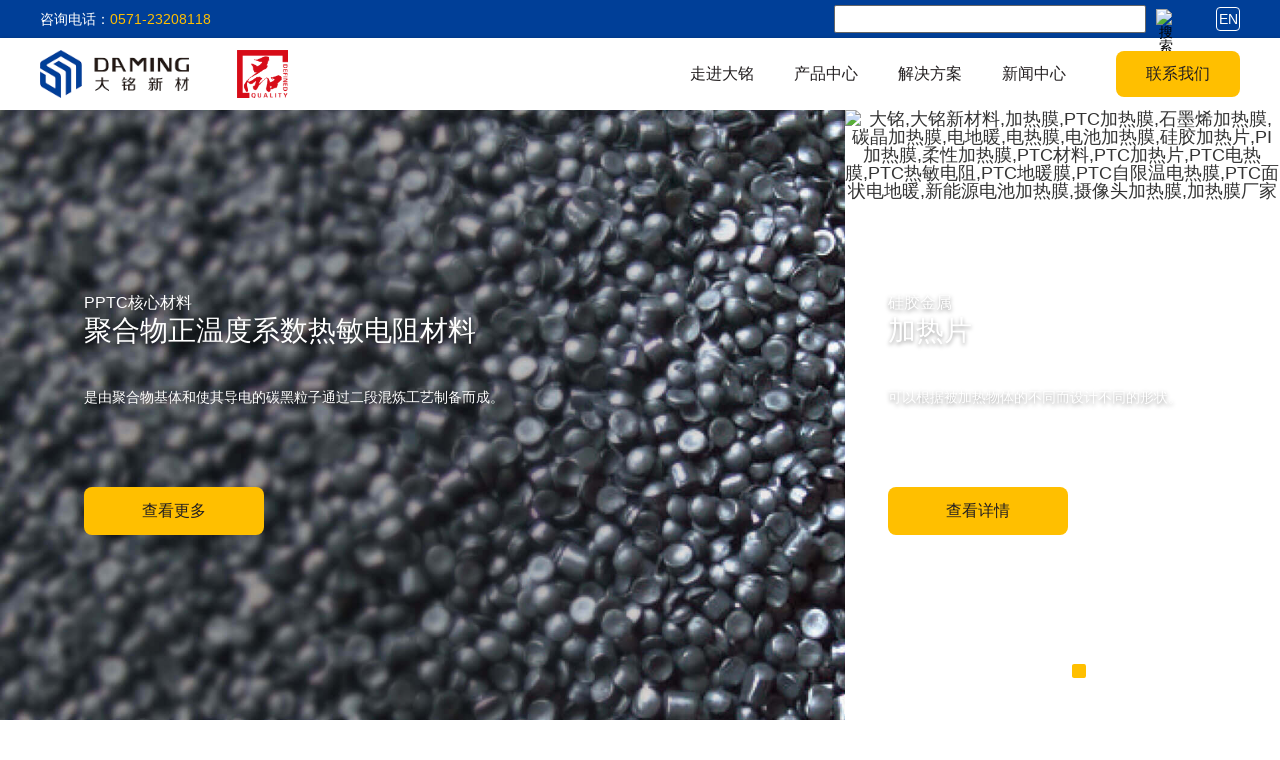

--- FILE ---
content_type: text/html; charset=utf-8
request_url: http://www.damingheater.com/product.php?id=41
body_size: 696
content:


<!DOCTYPE html>
<html>
<head>
    <meta charset="utf-8">
    <meta name="keywords" content="大铭,大铭新材料,加热膜,PTC加热膜,石墨烯加热膜,碳晶加热膜,电地暖,电热膜,电池加热膜,硅胶加热片,PI加热膜,柔性加热膜,PTC材料,PTC加热片,PTC电热膜,PTC热敏电阻,PTC地暖膜,PTC自限温电热膜,PTC面状电地暖,新能源电池加热膜,摄像头加热膜,加热膜厂家" />
    <meta name="description" content="浙江大铭新材料股份有限公司为国内大型的电伴热及相关产品的厂家之一，已有生产自限温电伴热带（线，片）等相关产品长达20多年的历史，专业从事聚合物正温度系数（PTC）热敏电阻材料研究及相关产品开发、制造。" />
    <title>浙江大铭新材料股份有限公司</title>

</head>

<body>
    <input type="hidden" value="页面不存在！" id="msg">
    <script type="text/javascript">
        
	var msg = document.getElementById("msg").value;
	alert(msg);
	location.href = "/index.php";
        
    </script>


</body>
</html>

--- FILE ---
content_type: text/html; charset=utf-8
request_url: http://www.damingheater.com/index.php
body_size: 8489
content:
<!doctype html>
<html class="no-js">
	<head>
		<meta http-equiv="Content-Type" content="text/html; charset=UTF-8" />
		<meta http-equiv="content-language" content="zh-CN" />
		<meta name="viewport" content="width=device-width, initial-scale=1, maximum-scale=1, user-scalable=no">
		<meta name="apple-mobile-web-app-capable" content="yes" />
		<meta name="apple-mobile-web-app-status-bar-style" content="black" />
		<meta name="format-detection" content="telephone=no" />
		<meta name="renderer" content="webkit">
		<meta http-equiv="X-UA-Compatible" content="IE=Edge,chrome=1">
		<meta name="keywords" content="大铭,大铭新材料,加热膜,PTC加热膜,石墨烯加热膜,碳晶加热膜,电地暖,电热膜,电池加热膜,硅胶加热片,PI加热膜,柔性加热膜,PTC材料,PTC加热片,PTC电热膜,PTC热敏电阻,PTC地暖膜,PTC自限温电热膜,PTC面状电地暖,新能源电池加热膜,摄像头加热膜,加热膜厂家" />
		<meta name="description" content="浙江大铭新材料股份有限公司为国内大型的电伴热及相关产品的厂家之一，已有生产自限温电伴热带（线，片）等相关产品长达20多年的历史，专业从事聚合物正温度系数（PTC）热敏电阻材料研究及相关产品开发、制造。" />
		<title>浙江大铭新材料股份有限公司</title>
		<link href="http://www.damingheater.com/favicon.ico" rel="shortcut icon" type="image/x-icon" />
		<link type="text/css" rel="stylesheet" href="static/dist/css/ckin.css" />
		<link type="text/css" rel="stylesheet" href="static/css/swiper-bundle.min.css" />
		<link type="text/css" rel="stylesheet" href="static/css/owl.carousel.css">
		<link type="text/css" rel="stylesheet" href="static/css/owl.theme.default.css">
		<link type="text/css" rel="stylesheet" href="static/css/reset.css">
		<link type="text/css" rel="stylesheet" href="static/css/header.css">
		<link type="text/css" rel="stylesheet" href="static/css/home.css">
		<link type="text/css" rel="stylesheet" href="static/css/home_m.css">
		<link type="text/css" rel="stylesheet" href="static/css/footer.css">
		<link type="text/css" rel="stylesheet" href="static/css/kefu.css">
		
	</head>

	<body>
		<!--顶部样式-->
		<!-- 移动端 -->
<link type="text/css" rel="stylesheet" href="static/css/header_m.css">
<link type="text/css" rel="stylesheet" href="static/css/search_m.css" />
<script type="text/javascript" src="static/js/jquery.min.js"></script>
<script type="text/javascript" src="http://www.damingheater.com/theme/web/js/jquery.sticky.js"></script>

<script>
	
	document.documentElement.className = 'js'; 
</script>
<!-- 移动端内页导航 -->
<script type="text/javascript" src="static/js/modernizr.custom.js"></script>

<!--顶部样式-->
<div class="top_info_bg">
	<ul class="top_info clearfix">
		<li class="left">咨询电话：<span>0571-23208118</span></li>
		<li class="right"><a class="lan_yy" href="http://en.damingheater.com/">EN</a></li>
		<li class="right"><img class="lan_icon" src="http://www.damingheater.com/theme/web/images/icon_lan.png" alt=""></li>
		<li class="right"><button class="search_btn" id="btn-search01"><img src="http://www.damingheater.com/theme/web/images/icon_search.png"
					alt="搜索"></button></li>
		<li class="right"><input class="search_input" type="text" id="keywords" placeholder="" autocomplete="off"></li>
	</ul>
</div>
<!-- 顶部导航 -->
<header id="header">
	<ul class="top clearfix">
		<li class="logo_box">
			<a href="/index.php"><img src="http://www.damingheater.com/images/fragment/logo.png" alt="大铭,大铭新材料,加热膜,PTC加热膜,石墨烯加热膜,碳晶加热膜,电地暖,电热膜,电池加热膜,硅胶加热片,PI加热膜,柔性加热膜,PTC材料,PTC加热片,PTC电热膜,PTC热敏电阻,PTC地暖膜,PTC自限温电热膜,PTC面状电地暖,新能源电池加热膜,摄像头加热膜,加热膜厂家"><img src="http://www.damingheater.com/images/fragment/logo01.png"
					alt="大铭,大铭新材料,加热膜,PTC加热膜,石墨烯加热膜,碳晶加热膜,电地暖,电热膜,电池加热膜,硅胶加热片,PI加热膜,柔性加热膜,PTC材料,PTC加热片,PTC电热膜,PTC热敏电阻,PTC地暖膜,PTC自限温电热膜,PTC面状电地暖,新能源电池加热膜,摄像头加热膜,加热膜厂家"></a>
		</li>
		<li class="header_nav">
			<ul class="clearfix">
								<li class=" ">
					<h3><a href="http://www.damingheater.com//">首页</a></h3>
									</li>
								<li class=" ">
					<h3><a href="http://www.damingheater.com/page.php?id=15">走进大铭</a></h3>
										<div class="nav_two">
												<a href="http://www.damingheater.com/page.php?id=1">企业简介</a>
												<a href="http://www.damingheater.com/page.php?id=56">企业文化</a>
												<a href="http://www.damingheater.com/page.php?id=57">荣誉资质</a>
												<a href="http://www.damingheater.com/page.php?id=58">人才招聘</a>
												<a href="http://www.damingheater.com/page.php?id=59">资料下载</a>
											</div>
									</li>
								<li class=" ">
					<h3><a href="http://www.damingheater.com/product_category.php">产品中心</a></h3>
										<div class="nav_two">
												<a href="http://www.damingheater.com/product.php?id=279">PPTC核心材料</a>
												<a href="http://www.damingheater.com/product.php?id=280">自限温加热膜</a>
												<a href="http://www.damingheater.com/product.php?id=281">自限温电伴热带</a>
												<a href="http://www.damingheater.com/product.php?id=282">自限温电热片</a>
												<a href="http://www.damingheater.com/product.php?id=283">PI金属加热膜</a>
												<a href="http://www.damingheater.com/product.php?id=284">硅胶金属加热片</a>
												<a href="http://www.damingheater.com/product.php?id=285">长输管线电伴热系统</a>
											</div>
									</li>
								<li class=" ">
					<h3><a href="http://www.damingheater.com/page.php?id=68">解决方案</a></h3>
										<div class="nav_two">
												<a href="http://www.damingheater.com/page.php?id=69">自限温加热膜</a>
												<a href="http://www.damingheater.com/page.php?id=70">自限温电伴热带</a>
												<a href="http://www.damingheater.com/page.php?id=71">自限温电热片</a>
												<a href="http://www.damingheater.com/page.php?id=72">PI金属加热膜</a>
												<a href="http://www.damingheater.com/page.php?id=73">硅胶金属加热片</a>
												<a href="http://www.damingheater.com/page.php?id=74">长输管线电伴热系统</a>
											</div>
									</li>
								<li class=" ">
					<h3><a href="http://www.damingheater.com/article_category.php">新闻中心</a></h3>
									</li>
								<li class=" ">
					<h3><a href="http://www.damingheater.com/guestbook.php">联系我们</a></h3>
									</li>
								<!-- <i class="move" id="move"></i> -->
			</ul>
		</li>
	</ul>
</header>

<!-- 移动端导航--开始 -->
<div class="m_nav_box">
	<div class="m_header clearfix">
		<div class="logo_box">
			<a href="/index.php">
				<img src="http://www.damingheater.com/images/fragment/logo.png" alt="大铭,大铭新材料,加热膜,PTC加热膜,石墨烯加热膜,碳晶加热膜,电地暖,电热膜,电池加热膜,硅胶加热片,PI加热膜,柔性加热膜,PTC材料,PTC加热片,PTC电热膜,PTC热敏电阻,PTC地暖膜,PTC自限温电热膜,PTC面状电地暖,新能源电池加热膜,摄像头加热膜,加热膜厂家">
				<img src="http://www.damingheater.com/images/fragment/logo01.png" alt="大铭,大铭新材料,加热膜,PTC加热膜,石墨烯加热膜,碳晶加热膜,电地暖,电热膜,电池加热膜,硅胶加热片,PI加热膜,柔性加热膜,PTC材料,PTC加热片,PTC电热膜,PTC热敏电阻,PTC地暖膜,PTC自限温电热膜,PTC面状电地暖,新能源电池加热膜,摄像头加热膜,加热膜厂家">
			</a>
		</div>
		<div class="m_nav_btn"> <span></span> <span></span> <span></span> </div>
		<div class="right"><a class="lan_yy" href="http://en.damingheater.com/">EN</a></div>
		<div class="right"><button class="search_btn" id="btn-search"><img src="http://www.damingheater.com/theme/web/images/icon_search_m.png"
					alt="搜索"></button></div>
	</div>
	<div class="m_nav">
		<div class="m_navList">
			<ul>
								<li>
					<div class="m_f_a">
						<a href="http://www.damingheater.com//">首页</a>
						<i></i>
					</div>
									</li>
								<li>
					<div class="m_f_a">
						<a href="http://www.damingheater.com/page.php?id=15">走进大铭</a>
						<i></i>
					</div>
										<div class="m_s_nav">
												<a href="http://www.damingheater.com/page.php?id=1">企业简介</a>
												<a href="http://www.damingheater.com/page.php?id=56">企业文化</a>
												<a href="http://www.damingheater.com/page.php?id=57">荣誉资质</a>
												<a href="http://www.damingheater.com/page.php?id=58">人才招聘</a>
												<a href="http://www.damingheater.com/page.php?id=59">资料下载</a>
											</div>
									</li>
								<li>
					<div class="m_f_a">
						<a href="http://www.damingheater.com/product_category.php">产品中心</a>
						<i></i>
					</div>
										<div class="m_s_nav">
												<a href="http://www.damingheater.com/product.php?id=279">PPTC核心材料</a>
												<a href="http://www.damingheater.com/product.php?id=280">自限温加热膜</a>
												<a href="http://www.damingheater.com/product.php?id=281">自限温电伴热带</a>
												<a href="http://www.damingheater.com/product.php?id=282">自限温电热片</a>
												<a href="http://www.damingheater.com/product.php?id=283">PI金属加热膜</a>
												<a href="http://www.damingheater.com/product.php?id=284">硅胶金属加热片</a>
												<a href="http://www.damingheater.com/product.php?id=285">长输管线电伴热系统</a>
											</div>
									</li>
								<li>
					<div class="m_f_a">
						<a href="http://www.damingheater.com/page.php?id=68">解决方案</a>
						<i></i>
					</div>
										<div class="m_s_nav">
												<a href="http://www.damingheater.com/page.php?id=69">自限温加热膜</a>
												<a href="http://www.damingheater.com/page.php?id=70">自限温电伴热带</a>
												<a href="http://www.damingheater.com/page.php?id=71">自限温电热片</a>
												<a href="http://www.damingheater.com/page.php?id=72">PI金属加热膜</a>
												<a href="http://www.damingheater.com/page.php?id=73">硅胶金属加热片</a>
												<a href="http://www.damingheater.com/page.php?id=74">长输管线电伴热系统</a>
											</div>
									</li>
								<li>
					<div class="m_f_a">
						<a href="http://www.damingheater.com/article_category.php">新闻中心</a>
						<i></i>
					</div>
									</li>
								<li>
					<div class="m_f_a">
						<a href="http://www.damingheater.com/guestbook.php">联系我们</a>
						<i></i>
					</div>
									</li>
							</ul>
		</div>
	</div>
</div>
<!-- 移动端导航--结束 -->
<main class="main-wrap"></main>
<!-- 移动端搜索框 -->
<div class="search">
	<button id="btn-search-close" class="btn btn--search-close" aria-label="Close search form"><img
			src="http://www.damingheater.com/theme/web/images/icon_close.png" alt="" /></button>
	<form class="search__form" action="/index.php?s=">
		<input class="search__input" name="s" type="search" placeholder="" autocomplete="off" autocorrect="off"
			autocapitalize="off" spellcheck="false" />
		<span class="search__info">请输入搜索内容</span>
	</form>
</div>





<script type="text/javascript">
	
	$("#btn-search01").click(function() {
		var keywords = $('#keywords').val();
		if (keywords == null || keywords == "") {
			//$('#keywords').attr("placeholder", "请输入关键字");
			alert("请输入关键字");
			return false;
		}
		location.href = '/index.php?s=' + keywords;
	}); 
</script>
		<!-- 首页大图轮播 -->
		<!-- 大图区域 -->
<ul class="banner_box clearfix">
	<li>
		<div class="banner_z">
			<div class="banner_z_tit">
						<h3>PPTC核心材料</h3>
						<h2>聚合物正温度系数热敏电阻材料</h2>
					</div>
					<p>是由聚合物基体和使其导电的碳黑粒子通过二段混炼工艺制备而成。</p>
			<a class="more_link" href="product.php?id=279">查看更多</a>
		</div>
	</li>
	<li>
		<div class="swiper mySwiper">
			<div class="swiper-wrapper">
								<div class="swiper-slide">
					<img src="http://www.damingheater.com/data/slide/20240307zzkrrw.jpg" alt="大铭,大铭新材料,加热膜,PTC加热膜,石墨烯加热膜,碳晶加热膜,电地暖,电热膜,电池加热膜,硅胶加热片,PI加热膜,柔性加热膜,PTC材料,PTC加热片,PTC电热膜,PTC热敏电阻,PTC地暖膜,PTC自限温电热膜,PTC面状电地暖,新能源电池加热膜,摄像头加热膜,加热膜厂家">
					<div class="banner_z">
						<div class="banner_z_tit">
							<h3>自限温</h3>
							<h2>加热膜</h2>
						</div>
						<p>是目前多种苛刻加热应用的理想解决方案，具有简单、稳定、安全的特点。</p>
						<a class="more_link" href="product.php?id=280">查看详情</a>
					</div>
				</div>
								<div class="swiper-slide">
					<img src="http://www.damingheater.com/data/slide/20240307cqbutr.jpg" alt="大铭,大铭新材料,加热膜,PTC加热膜,石墨烯加热膜,碳晶加热膜,电地暖,电热膜,电池加热膜,硅胶加热片,PI加热膜,柔性加热膜,PTC材料,PTC加热片,PTC电热膜,PTC热敏电阻,PTC地暖膜,PTC自限温电热膜,PTC面状电地暖,新能源电池加热膜,摄像头加热膜,加热膜厂家">
					<div class="banner_z">
						<div class="banner_z_tit">
							<h3>自限温</h3>
							<h2>电伴热带</h2>
						</div>
						<p>适用于向金属和非金属管道系统、储罐和设备提供防冻或工艺温度维持。</p>
						<a class="more_link" href="product.php?id=281">查看详情</a>
					</div>
				</div>
								<div class="swiper-slide">
					<img src="http://www.damingheater.com/data/slide/20240307oehidv.jpg" alt="大铭,大铭新材料,加热膜,PTC加热膜,石墨烯加热膜,碳晶加热膜,电地暖,电热膜,电池加热膜,硅胶加热片,PI加热膜,柔性加热膜,PTC材料,PTC加热片,PTC电热膜,PTC热敏电阻,PTC地暖膜,PTC自限温电热膜,PTC面状电地暖,新能源电池加热膜,摄像头加热膜,加热膜厂家">
					<div class="banner_z">
						<div class="banner_z_tit">
							<h3>自限温</h3>
							<h2>电热片</h2>
						</div>
						<p>以聚合物正温度系数热敏电阻材料经挤出工艺成型的片材发热元件。</p>
						<a class="more_link" href="product.php?id=282">查看详情</a>
					</div>
				</div>
								<div class="swiper-slide">
					<img src="http://www.damingheater.com/data/slide/20240307qclgzx.jpg" alt="大铭,大铭新材料,加热膜,PTC加热膜,石墨烯加热膜,碳晶加热膜,电地暖,电热膜,电池加热膜,硅胶加热片,PI加热膜,柔性加热膜,PTC材料,PTC加热片,PTC电热膜,PTC热敏电阻,PTC地暖膜,PTC自限温电热膜,PTC面状电地暖,新能源电池加热膜,摄像头加热膜,加热膜厂家">
					<div class="banner_z">
						<div class="banner_z_tit">
							<h3>PI金属</h3>
							<h2>加热膜</h2>
						</div>
						<p>由两层带胶聚酰亚胺膜通过高温热压电热元件而成，质轻柔软，导热性好。</p>
						<a class="more_link" href="product.php?id=283">查看详情</a>
					</div>
				</div>
								<div class="swiper-slide">
					<img src="http://www.damingheater.com/data/slide/20240307oiyytw.jpg" alt="大铭,大铭新材料,加热膜,PTC加热膜,石墨烯加热膜,碳晶加热膜,电地暖,电热膜,电池加热膜,硅胶加热片,PI加热膜,柔性加热膜,PTC材料,PTC加热片,PTC电热膜,PTC热敏电阻,PTC地暖膜,PTC自限温电热膜,PTC面状电地暖,新能源电池加热膜,摄像头加热膜,加热膜厂家">
					<div class="banner_z">
						<div class="banner_z_tit">
							<h3>硅胶金属</h3>
							<h2>加热片</h2>
						</div>
						<p>可以根据被加热物体的不同而设计不同的形状。</p>
						<a class="more_link" href="product.php?id=284">查看详情</a>
					</div>
				</div>
								<div class="swiper-slide">
					<img src="http://www.damingheater.com/data/slide/20240307wdolnh.jpg" alt="大铭,大铭新材料,加热膜,PTC加热膜,石墨烯加热膜,碳晶加热膜,电地暖,电热膜,电池加热膜,硅胶加热片,PI加热膜,柔性加热膜,PTC材料,PTC加热片,PTC电热膜,PTC热敏电阻,PTC地暖膜,PTC自限温电热膜,PTC面状电地暖,新能源电池加热膜,摄像头加热膜,加热膜厂家">
					<div class="banner_z">
						<div class="banner_z_tit">
							<h3>长输管线</h3>
							<h2>电伴热系统</h2>
						</div>
						<p>具有占用空间小，结构简单、运行稳定、建造成本低等优势。</p>
						<a class="more_link" href="product.php?id=285">查看详情</a>
					</div>
				</div>
								<div class="swiper-slide">
							<video src="static/mp4/2024101101.mp4" loop autoplay muted></video>
							<div class="banner_z banner_z22">
								<a class="more_link" href="product.php?id=280">查看详情</a>
							</div>
						</div>
						<div class="swiper-slide">
							<video src="static/mp4/2024101102.mp4" loop autoplay muted></video>
							<div class="banner_z banner_z22">
								<a class="more_link" href="product.php?id=280">查看详情</a>
							</div>
						</div>
			</div>
			<div class="swiper-pagination"></div>
		</div>
	</li>
</ul>
		<!-- 首页关于我们 -->
		<div class="home_col w1280">
	<ul class="home_about clearfix">
		<li class="left">
			<div class="home_col_tit">我们是谁</div>
			<div class="home_about_p">浙江大铭新材料股份有限公司为国内专业从事聚合物正温度系数热敏电阻（PPTC）材料及相关产品研发生产的厂家，已有生产自限温电伴热带、膜、片等相关产品长达20多年的历史。拥有了规模化生产基地，年产量可达千万米电伴热带、膜、片。公司因而成为高效智能电加热方案的专业提供商，同时在电伴热行业打响了大铭品牌。</div>
			<a class="more_link" href="page.php?id=1">查看更多</a>
		</li>
		<li class="right">
			<section class="img-section" id="demo">
				<div class="container">
				<img src="http://www.damingheater.com/images/fragment/home_about.jpg" alt="大铭,大铭新材料,加热膜,PTC加热膜,石墨烯加热膜,碳晶加热膜,电地暖,电热膜,电池加热膜,硅胶加热片,PI加热膜,柔性加热膜,PTC材料,PTC加热片,PTC电热膜,PTC热敏电阻,PTC地暖膜,PTC自限温电热膜,PTC面状电地暖,新能源电池加热膜,摄像头加热膜,加热膜厂家">
					
				</div>
			</section>
		</li>
	</ul>
	<div class="home_col_tit">大铭概览</div>
	<ul class="home_about_gl_list clearfix">
		<li>
			<img src="http://www.damingheater.com/images/fragment/gl01.png" alt="大铭,大铭新材料,加热膜,PTC加热膜,石墨烯加热膜,碳晶加热膜,电地暖,电热膜,电池加热膜,硅胶加热片,PI加热膜,柔性加热膜,PTC材料,PTC加热片,PTC电热膜,PTC热敏电阻,PTC地暖膜,PTC自限温电热膜,PTC面状电地暖,新能源电池加热膜,摄像头加热膜,加热膜厂家">
			<p>公司成立于1995年</p>
		</li>
		<li>
			<img src="http://www.damingheater.com/images/fragment/gl02.png" alt="大铭,大铭新材料,加热膜,PTC加热膜,石墨烯加热膜,碳晶加热膜,电地暖,电热膜,电池加热膜,硅胶加热片,PI加热膜,柔性加热膜,PTC材料,PTC加热片,PTC电热膜,PTC热敏电阻,PTC地暖膜,PTC自限温电热膜,PTC面状电地暖,新能源电池加热膜,摄像头加热膜,加热膜厂家">
			<p>团队人数100+</p>
		</li>
		<li>
			<a href="page.php?id=57#page_about_zl">
				<img src="http://www.damingheater.com/images/fragment/gl03.png" alt="大铭,大铭新材料,加热膜,PTC加热膜,石墨烯加热膜,碳晶加热膜,电地暖,电热膜,电池加热膜,硅胶加热片,PI加热膜,柔性加热膜,PTC材料,PTC加热片,PTC电热膜,PTC热敏电阻,PTC地暖膜,PTC自限温电热膜,PTC面状电地暖,新能源电池加热膜,摄像头加热膜,加热膜厂家">
				<p>获得专利30+</p>
			</a>
		</li>
		<li>
			<img src="http://www.damingheater.com/images/fragment/gl04.png" alt="大铭,大铭新材料,加热膜,PTC加热膜,石墨烯加热膜,碳晶加热膜,电地暖,电热膜,电池加热膜,硅胶加热片,PI加热膜,柔性加热膜,PTC材料,PTC加热片,PTC电热膜,PTC热敏电阻,PTC地暖膜,PTC自限温电热膜,PTC面状电地暖,新能源电池加热膜,摄像头加热膜,加热膜厂家">
			<p>总建筑面积30000平方米</p>
		</li>
	</ul>
</div>
		<!-- 首页应用领域 -->
		<div class="home_col w1280">
	<div class="home_col_tit home_col_tit_c">应用领域</div>
	<div class="home_col_tit_p"></div>
	<ul class="home_yw_list clearfix">
		<li>
			<a>
				<img class="ly_icon" src="http://www.damingheater.com/images/fragment/home_yyly01.png" alt="大铭,大铭新材料,加热膜,PTC加热膜,石墨烯加热膜,碳晶加热膜,电地暖,电热膜,电池加热膜,硅胶加热片,PI加热膜,柔性加热膜,PTC材料,PTC加热片,PTC电热膜,PTC热敏电阻,PTC地暖膜,PTC自限温电热膜,PTC面状电地暖,新能源电池加热膜,摄像头加热膜,加热膜厂家">
				<h1>工业保温防冻领域</h1>
				<span></span>
				<p>我们正在为石油化工行业提供专业、可靠、系统化的服务，提供的电伴热系统稳定运行30年。</p>
				<img class="ly_img" src="http://www.damingheater.com/images/fragment/home_yyly_bg01.png" alt="大铭,大铭新材料,加热膜,PTC加热膜,石墨烯加热膜,碳晶加热膜,电地暖,电热膜,电池加热膜,硅胶加热片,PI加热膜,柔性加热膜,PTC材料,PTC加热片,PTC电热膜,PTC热敏电阻,PTC地暖膜,PTC自限温电热膜,PTC面状电地暖,新能源电池加热膜,摄像头加热膜,加热膜厂家" />
			</a>
		</li>
		<li>
			<a>
				<img class="ly_icon" src="http://www.damingheater.com/images/fragment/home_yyly02.png" alt="大铭,大铭新材料,加热膜,PTC加热膜,石墨烯加热膜,碳晶加热膜,电地暖,电热膜,电池加热膜,硅胶加热片,PI加热膜,柔性加热膜,PTC材料,PTC加热片,PTC电热膜,PTC热敏电阻,PTC地暖膜,PTC自限温电热膜,PTC面状电地暖,新能源电池加热膜,摄像头加热膜,加热膜厂家">
				<h1>市政融冰化雪领域</h1>
				<span></span>
				<p>我们拥有专业的团队，为融冰化雪等民用市政工程提供可靠的方案。</p>
				<img class="ly_img" src="http://www.damingheater.com/images/fragment/home_yyly_bg02.png" alt="大铭,大铭新材料,加热膜,PTC加热膜,石墨烯加热膜,碳晶加热膜,电地暖,电热膜,电池加热膜,硅胶加热片,PI加热膜,柔性加热膜,PTC材料,PTC加热片,PTC电热膜,PTC热敏电阻,PTC地暖膜,PTC自限温电热膜,PTC面状电地暖,新能源电池加热膜,摄像头加热膜,加热膜厂家" />
			</a>
		</li>
		<li>
			<a>
				<img class="ly_icon" src="http://www.damingheater.com/images/fragment/home_yyly03.png" alt="大铭,大铭新材料,加热膜,PTC加热膜,石墨烯加热膜,碳晶加热膜,电地暖,电热膜,电池加热膜,硅胶加热片,PI加热膜,柔性加热膜,PTC材料,PTC加热片,PTC电热膜,PTC热敏电阻,PTC地暖膜,PTC自限温电热膜,PTC面状电地暖,新能源电池加热膜,摄像头加热膜,加热膜厂家">
				<h1>民用供暖领域</h1>
				<span></span>
				<p>我们生产的电地暖系统、电热毯、家用采暖器正在为千家万户带来安全、便捷、清洁、环保的取暖方式。</p>
				<img class="ly_img" src="http://www.damingheater.com/images/fragment/home_yyly_bg03.png" alt="大铭,大铭新材料,加热膜,PTC加热膜,石墨烯加热膜,碳晶加热膜,电地暖,电热膜,电池加热膜,硅胶加热片,PI加热膜,柔性加热膜,PTC材料,PTC加热片,PTC电热膜,PTC热敏电阻,PTC地暖膜,PTC自限温电热膜,PTC面状电地暖,新能源电池加热膜,摄像头加热膜,加热膜厂家" />
			</a>
		</li>
		<li>
			<a>
				<img class="ly_icon" src="http://www.damingheater.com/images/fragment/home_yyly04.png" alt="大铭,大铭新材料,加热膜,PTC加热膜,石墨烯加热膜,碳晶加热膜,电地暖,电热膜,电池加热膜,硅胶加热片,PI加热膜,柔性加热膜,PTC材料,PTC加热片,PTC电热膜,PTC热敏电阻,PTC地暖膜,PTC自限温电热膜,PTC面状电地暖,新能源电池加热膜,摄像头加热膜,加热膜厂家">
				<h1>新能源领域</h1>
				<span></span>
				<p>在新能源汽车领域我们正在发力于新能源汽车的电池热管理领域、氢能源领域，为客户提供的更加安全、节能的加热方案。</p>
				<img class="ly_img" src="http://www.damingheater.com/images/fragment/home_yyly_bg04.png" alt="大铭,大铭新材料,加热膜,PTC加热膜,石墨烯加热膜,碳晶加热膜,电地暖,电热膜,电池加热膜,硅胶加热片,PI加热膜,柔性加热膜,PTC材料,PTC加热片,PTC电热膜,PTC热敏电阻,PTC地暖膜,PTC自限温电热膜,PTC面状电地暖,新能源电池加热膜,摄像头加热膜,加热膜厂家" />
			</a>
		</li>
		<li>
			<a>
				<img class="ly_icon" src="http://www.damingheater.com/images/fragment/home_yyly05.png" alt="大铭,大铭新材料,加热膜,PTC加热膜,石墨烯加热膜,碳晶加热膜,电地暖,电热膜,电池加热膜,硅胶加热片,PI加热膜,柔性加热膜,PTC材料,PTC加热片,PTC电热膜,PTC热敏电阻,PTC地暖膜,PTC自限温电热膜,PTC面状电地暖,新能源电池加热膜,摄像头加热膜,加热膜厂家">
				<h1>电子器件领域</h1>
				<span></span>
				<p>对于电子器件的加热我们拥有很多的案例和经验、可以提供多种多样的产品来满足客户的不同需求。</p>
				<img class="ly_img" src="http://www.damingheater.com/images/fragment/home_yyly_bg05.png" alt="大铭,大铭新材料,加热膜,PTC加热膜,石墨烯加热膜,碳晶加热膜,电地暖,电热膜,电池加热膜,硅胶加热片,PI加热膜,柔性加热膜,PTC材料,PTC加热片,PTC电热膜,PTC热敏电阻,PTC地暖膜,PTC自限温电热膜,PTC面状电地暖,新能源电池加热膜,摄像头加热膜,加热膜厂家" />
			</a>
		</li>
		<li>
			<a>
				<img class="ly_icon" src="http://www.damingheater.com/images/fragment/home_yyly06.png" alt="大铭,大铭新材料,加热膜,PTC加热膜,石墨烯加热膜,碳晶加热膜,电地暖,电热膜,电池加热膜,硅胶加热片,PI加热膜,柔性加热膜,PTC材料,PTC加热片,PTC电热膜,PTC热敏电阻,PTC地暖膜,PTC自限温电热膜,PTC面状电地暖,新能源电池加热膜,摄像头加热膜,加热膜厂家">
				<h1>军事装备领域</h1>
				<span></span>
				<p>军事装配领域对于产品稳定性需求更高，我们开发的PTC加热膜可以提供更高的稳定性。</p>
				<img class="ly_img" src="http://www.damingheater.com/images/fragment/home_yyly_bg06.png" alt="大铭,大铭新材料,加热膜,PTC加热膜,石墨烯加热膜,碳晶加热膜,电地暖,电热膜,电池加热膜,硅胶加热片,PI加热膜,柔性加热膜,PTC材料,PTC加热片,PTC电热膜,PTC热敏电阻,PTC地暖膜,PTC自限温电热膜,PTC面状电地暖,新能源电池加热膜,摄像头加热膜,加热膜厂家" />
			</a>
		</li>
		<li>
			<a>
				<img class="ly_icon" src="http://www.damingheater.com/images/fragment/home_yyly07.png" alt="大铭,大铭新材料,加热膜,PTC加热膜,石墨烯加热膜,碳晶加热膜,电地暖,电热膜,电池加热膜,硅胶加热片,PI加热膜,柔性加热膜,PTC材料,PTC加热片,PTC电热膜,PTC热敏电阻,PTC地暖膜,PTC自限温电热膜,PTC面状电地暖,新能源电池加热膜,摄像头加热膜,加热膜厂家">
				<h1>航空航天领域</h1>
				<span></span>
				<p>针对于航空航天领域我们的PTC加热膜提供了更好的安全性能，为国家和民用的航空事业的保驾护航。</p>
				<img class="ly_img" src="http://www.damingheater.com/images/fragment/home_yyly_bg07.png" alt="大铭,大铭新材料,加热膜,PTC加热膜,石墨烯加热膜,碳晶加热膜,电地暖,电热膜,电池加热膜,硅胶加热片,PI加热膜,柔性加热膜,PTC材料,PTC加热片,PTC电热膜,PTC热敏电阻,PTC地暖膜,PTC自限温电热膜,PTC面状电地暖,新能源电池加热膜,摄像头加热膜,加热膜厂家" />
			</a>
		</li>
		<li>
			<a>
				<img class="ly_icon" src="http://www.damingheater.com/images/fragment/home_yyly08.png" alt="大铭,大铭新材料,加热膜,PTC加热膜,石墨烯加热膜,碳晶加热膜,电地暖,电热膜,电池加热膜,硅胶加热片,PI加热膜,柔性加热膜,PTC材料,PTC加热片,PTC电热膜,PTC热敏电阻,PTC地暖膜,PTC自限温电热膜,PTC面状电地暖,新能源电池加热膜,摄像头加热膜,加热膜厂家">
				<h1>环保领域</h1>
				<span></span>
				<p>在环保领域内希望和客户共同开发更加轻便、稳定的产品来响应国家对于环境保护的号召。</p>
				<img class="ly_img" src="http://www.damingheater.com/images/fragment/home_yyly_bg08.png" alt="大铭,大铭新材料,加热膜,PTC加热膜,石墨烯加热膜,碳晶加热膜,电地暖,电热膜,电池加热膜,硅胶加热片,PI加热膜,柔性加热膜,PTC材料,PTC加热片,PTC电热膜,PTC热敏电阻,PTC地暖膜,PTC自限温电热膜,PTC面状电地暖,新能源电池加热膜,摄像头加热膜,加热膜厂家" />
			</a>
		</li>
		<li>
			<a>
				<img class="ly_icon" src="http://www.damingheater.com/images/fragment/home_yyly09.png" alt="大铭,大铭新材料,加热膜,PTC加热膜,石墨烯加热膜,碳晶加热膜,电地暖,电热膜,电池加热膜,硅胶加热片,PI加热膜,柔性加热膜,PTC材料,PTC加热片,PTC电热膜,PTC热敏电阻,PTC地暖膜,PTC自限温电热膜,PTC面状电地暖,新能源电池加热膜,摄像头加热膜,加热膜厂家">
				<h1>医疗保健领域</h1>
				<span></span>
				<p>国产高端医疗器械的发展需要更多国产零部件，针对这个市场我们有更灵活、安全的方案来满足客户需要。</p>
				<img class="ly_img" src="http://www.damingheater.com/images/fragment/home_yyly_bg09.png" alt="大铭,大铭新材料,加热膜,PTC加热膜,石墨烯加热膜,碳晶加热膜,电地暖,电热膜,电池加热膜,硅胶加热片,PI加热膜,柔性加热膜,PTC材料,PTC加热片,PTC电热膜,PTC热敏电阻,PTC地暖膜,PTC自限温电热膜,PTC面状电地暖,新能源电池加热膜,摄像头加热膜,加热膜厂家" />
			</a>
		</li>
		<li>
			<a>
				<img class="ly_icon" src="http://www.damingheater.com/images/fragment/home_yyly10.png" alt="大铭,大铭新材料,加热膜,PTC加热膜,石墨烯加热膜,碳晶加热膜,电地暖,电热膜,电池加热膜,硅胶加热片,PI加热膜,柔性加热膜,PTC材料,PTC加热片,PTC电热膜,PTC热敏电阻,PTC地暖膜,PTC自限温电热膜,PTC面状电地暖,新能源电池加热膜,摄像头加热膜,加热膜厂家">
				<h1>可穿戴设备领域</h1>
				<span></span>
				<p>我们开发的PTC加热膜具有低温下加热更快、高温下自我限温的特性，在可穿戴领域，我们拥有更大的优势。</p>
				<img class="ly_img" src="http://www.damingheater.com/images/fragment/home_yyly_bg10.png" alt="大铭,大铭新材料,加热膜,PTC加热膜,石墨烯加热膜,碳晶加热膜,电地暖,电热膜,电池加热膜,硅胶加热片,PI加热膜,柔性加热膜,PTC材料,PTC加热片,PTC电热膜,PTC热敏电阻,PTC地暖膜,PTC自限温电热膜,PTC面状电地暖,新能源电池加热膜,摄像头加热膜,加热膜厂家" />
			</a>
		</li>
	</ul>
</div>		
		<!-- 首页解决方案 -->
		<div class="home_col_bg">
	<div class="home_col home_col01 w1280">
		<div class="home_col_tit home_col_tit_anli home_col_tit_c">解决方案</div>
		<div class="home_col_tit_p"></div>
		<div id="anli_slider01" class="owl-carousel owl-theme">
			<div class="anli_img_box">
				<div class="anli_img">
					<img src="http://www.damingheater.com/images/fragment/home_anli01.jpg" alt="大铭,大铭新材料,加热膜,PTC加热膜,石墨烯加热膜,碳晶加热膜,电地暖,电热膜,电池加热膜,硅胶加热片,PI加热膜,柔性加热膜,PTC材料,PTC加热片,PTC电热膜,PTC热敏电阻,PTC地暖膜,PTC自限温电热膜,PTC面状电地暖,新能源电池加热膜,摄像头加热膜,加热膜厂家">
				</div>
				<div class="anli_title_box">
					<a class="anli_title" href="page.php?id=69">新能源电池加热膜</a>
					<p class="beyond2_eip">将加热膜贴在铝板上，通过铝板均温后导热到电芯，对电芯模组进行加热。</p>
					<ul class="clearfix">
						<li class="left">自限温加热膜</li>
						<li class="right"><a href="page.php?id=69">查看详情&nbsp;&gt;</a></li>
					</ul>
				</div>
			</div>
			<div class="anli_img_box">
				<div class="anli_img">
					<img src="http://www.damingheater.com/images/fragment/home_anli02.jpg" alt="大铭,大铭新材料,加热膜,PTC加热膜,石墨烯加热膜,碳晶加热膜,电地暖,电热膜,电池加热膜,硅胶加热片,PI加热膜,柔性加热膜,PTC材料,PTC加热片,PTC电热膜,PTC热敏电阻,PTC地暖膜,PTC自限温电热膜,PTC面状电地暖,新能源电池加热膜,摄像头加热膜,加热膜厂家">
				</div>
				<div class="anli_title_box">
					<a class="anli_title" href="page.php?id=70">石油管道、化工管道、消防管道</a>
					<p class="beyond2_eip">一般安装于各种管道，配合保温棉使用。用于各种管道的保温、加热。</p>
					<ul class="clearfix">
						<li class="left">自限温电伴热带</li>
						<li class="right"><a href="page.php?id=70">查看详情&nbsp;&gt;</a></li>
					</ul>
				</div>
			</div>
			<div class="anli_img_box">
				<div class="anli_img">
					<img src="http://www.damingheater.com/images/fragment/home_anli03.jpg" alt="大铭,大铭新材料,加热膜,PTC加热膜,石墨烯加热膜,碳晶加热膜,电地暖,电热膜,电池加热膜,硅胶加热片,PI加热膜,柔性加热膜,PTC材料,PTC加热片,PTC电热膜,PTC热敏电阻,PTC地暖膜,PTC自限温电热膜,PTC面状电地暖,新能源电池加热膜,摄像头加热膜,加热膜厂家">
				</div>
				<div class="anli_title_box">
					<a class="anli_title" href="page.php?id=71">家庭室内采暖</a>
					<p class="beyond2_eip">自限温电热片用于家庭室内采暖，一般安装于木地板下方。由于有PTC特性，做到了低温下快速加热（功率大），高温下自我限温（功率小、省电）的特点。</p>
					<ul class="clearfix">
						<li class="left">自限温电热片</li>
						<li class="right"><a href="page.php?id=71">查看详情&nbsp;&gt;</a></li>
					</ul>
				</div>
			</div>
			<div class="anli_img_box">
				<div class="anli_img">
					<img src="http://www.damingheater.com/images/fragment/home_anli04.jpg" alt="大铭,大铭新材料,加热膜,PTC加热膜,石墨烯加热膜,碳晶加热膜,电地暖,电热膜,电池加热膜,硅胶加热片,PI加热膜,柔性加热膜,PTC材料,PTC加热片,PTC电热膜,PTC热敏电阻,PTC地暖膜,PTC自限温电热膜,PTC面状电地暖,新能源电池加热膜,摄像头加热膜,加热膜厂家">
				</div>
				<div class="anli_title_box">
					<a class="anli_title" href="page.php?id=72">摄像头除雾</a>
					<p class="beyond2_eip">通过在镜头玻璃上或者周围粘贴加热膜的方式来对镜头加热除雾，避免在低温高湿度的环境中摄像头表面起雾，阻碍摄像头的正常运行。</p>
					<ul class="clearfix">
						<li class="left">PI金属加热膜</li>
						<li class="right"><a href="page.php?id=72">查看详情&nbsp;&gt;</a></li>
					</ul>
				</div>
			</div>
			<div class="anli_img_box">
				<div class="anli_img">
					<img src="http://www.damingheater.com/images/fragment/home_anli05.jpg" alt="大铭,大铭新材料,加热膜,PTC加热膜,石墨烯加热膜,碳晶加热膜,电地暖,电热膜,电池加热膜,硅胶加热片,PI加热膜,柔性加热膜,PTC材料,PTC加热片,PTC电热膜,PTC热敏电阻,PTC地暖膜,PTC自限温电热膜,PTC面状电地暖,新能源电池加热膜,摄像头加热膜,加热膜厂家">
				</div>
				<div class="anli_title_box">
					<a class="anli_title" href="page.php?id=73">硅胶金属加热片</a>
					<p class="beyond2_eip">硅胶加热片采用的是镍铬合金、不锈钢和铜等金属材料。因为硅胶皮薄，且柔软性能好、轻量化、小型化、和被加热物体容易衔接。加热片形状可以根据被加热物体的不同而进行设计。</p>
					<ul class="clearfix">
						<li class="left">硅胶金属加热片</li>
						<li class="right"><a href="page.php?id=73">查看详情&nbsp;&gt;</a></li>
					</ul>
				</div>
			</div>
			<div class="anli_img_box">
				<div class="anli_img">
					<img src="http://www.damingheater.com/images/fragment/home_anli06.jpg" alt="大铭,大铭新材料,加热膜,PTC加热膜,石墨烯加热膜,碳晶加热膜,电地暖,电热膜,电池加热膜,硅胶加热片,PI加热膜,柔性加热膜,PTC材料,PTC加热片,PTC电热膜,PTC热敏电阻,PTC地暖膜,PTC自限温电热膜,PTC面状电地暖,新能源电池加热膜,摄像头加热膜,加热膜厂家">
				</div>
				<div class="anli_title_box">
					<a class="anli_title" href="page.php?id=74">东非原油外输管道项目</a>
					<p class="beyond2_eip">伴热系统由发热电缆、配电箱、中间连接接头、尾端星型连接组成。项目中提供了包括安装时使用的穿线机系统、后期运行维护时使用的电缆断点检测系统。</p>
					<ul class="clearfix">
						<li class="left">长距离管线电伴热系统</li>
						<li class="right"><a href="page.php?id=74">查看详情&nbsp;&gt;</a></li>
					</ul>
				</div>
			</div>
		</div>
	</div>
</div>
		<!-- 首页应用案例 -->
		
<div class="home_col home_col01 home_col02 w1280">
	<div class="home_col_tit home_col_tit_c">最新资讯</div>
	<div class="home_col_tit_p"></div>
	<ul class="home_news_box clearfix">
		<li class="left">
						<div class="news_img_box"><a href="http://www.damingheater.com/article.php?id=32"><img src="http://www.damingheater.com/images/article/32_1763644930802596.png" alt=""></a>
			</div>
			<ul class="home_news_list home_news_list_hot clearfix">
				<li class="news_time">
					<h1>20</h1>
					<h4>2025-11</h4>
				</li>
				<li class="news_tit">
					<a class="beyond_eip" href="http://www.damingheater.com/article.php?id=32">我司圆满参加2025油气和新能源地面工程交流会</a>
					<p class="beyond_eip">聚焦电加热降黏技术共探绿色高效发展&mdash;&mdash;我司圆满参会2025油气和新能源地面工程交流会2025年11月12日至14日，以&l...</p>
				</li>
			</ul>
			 
		</li>
		<li class="right">
						<ul class="home_news_list home_news_list_01 clearfix">
				<li class="news_time">
					<h1>20</h1>
					<h4>2025-11</h4>
				</li>
				<li class="news_tit">
					<a class="beyond_eip" href="http://www.damingheater.com/article.php?id=32">我司圆满参加2025油气和新能源地面工程交流会</a>
					<p class="beyond_eip">聚焦电加热降黏技术共探绿色高效发展&mdash;&mdash;我司圆满参会2025油气和新能源地面工程交流会2025年11月12日至14日，以&l...</p>
				</li>
			</ul>
						<ul class="home_news_list home_news_list_01 clearfix">
				<li class="news_time">
					<h1>21</h1>
					<h4>2025-08</h4>
				</li>
				<li class="news_tit">
					<a class="beyond_eip" href="http://www.damingheater.com/article.php?id=31">2025世界电热产业展览会：全球电热技术革新与产业升级的顶级盛会</a>
					<p class="beyond_eip">2025世界电热产业博览会于8月8日&mdash;&mdash;8月10日在广州国际会展中心如期举行。本次展会以&ldquo;创新&middot;...</p>
				</li>
			</ul>
						<ul class="home_news_list home_news_list_01 clearfix">
				<li class="news_time">
					<h1>17</h1>
					<h4>2025-06</h4>
				</li>
				<li class="news_tit">
					<a class="beyond_eip" href="http://www.damingheater.com/article.php?id=30">同心同行  共创未来</a>
					<p class="beyond_eip">浙江大铭新材料股份有限公司2025年度团队建设活动圆满举行为增强团队凝聚力，提升员工协作精神，浙江大铭新材料股份有限公司于2025年6月13日在斑...</p>
				</li>
			</ul>
						<ul class="home_news_list home_news_list_01 clearfix">
				<li class="news_time">
					<h1>22</h1>
					<h4>2025-05</h4>
				</li>
				<li class="news_tit">
					<a class="beyond_eip" href="http://www.damingheater.com/article.php?id=29">第十七届深圳国际电池技术交流会</a>
					<p class="beyond_eip">【CIBF2025】全球能源变革浪潮奔涌共赴绿色未来2025年5月15日-17日，浙江大铭公司参加了在深圳国际会展中心举办的CIBF2025第十七...</p>
				</li>
			</ul>
						<a class="news_more_link" href="article_category.php">浏览更多</a>
		</li>
	</ul>

</div>
		<!-- 底部信息 -->
		<!-- footer -->
<div class="footer_bg">
	<div class="footer_nav_box w1280 clearfix">
		<ul class="footer_nav clearfix">
						<li><a href="http://www.damingheater.com//">首页</a></li>
						<li><a href="http://www.damingheater.com/page.php?id=15">走进大铭</a></li>
						<li><a href="http://www.damingheater.com/product_category.php">产品中心</a></li>
						<li><a href="http://www.damingheater.com/page.php?id=68">解决方案</a></li>
						<li><a href="http://www.damingheater.com/article_category.php">新闻中心</a></li>
						<li><a href="http://www.damingheater.com/guestbook.php">联系我们</a></li>
					</ul>
		<a class="footer_logo" href="/index.php"><img src="http://www.damingheater.com/images/fragment/f_logo.png" alt="大铭,大铭新材料,加热膜,PTC加热膜,石墨烯加热膜,碳晶加热膜,电地暖,电热膜,电池加热膜,硅胶加热片,PI加热膜,柔性加热膜,PTC材料,PTC加热片,PTC电热膜,PTC热敏电阻,PTC地暖膜,PTC自限温电热膜,PTC面状电地暖,新能源电池加热膜,摄像头加热膜,加热膜厂家"></a>
	</div>
	<ul class="footer_contact_box w1280 clearfix">
		<li class="footer_contact">
			<h1>联系方式</h1>
			<h5></h5>
			<div class="contact_info">联系电话：0571-23208111</div>
			<div class="contact_info">技术支持：+86 18969023220（喻工）</div>
			<div class="contact_info">国内销售：+86 13325715217</div>
			<div class="contact_info">外贸销售：+86 18167168357</div>
			<div class="contact_info">大铭邮箱：<a href="mailto:zhglb@zjdmxc.com">zhglb@zjdmxc.com</a></div>
			<div class="contact_info">公司地址：浙江省杭州市富阳区银湖街道高尔夫路166号</div>
		</li>
		<li class="footer_contact clearfix">
			<h1>版权信息</h1>
			<h5></h5>
			<div class="contact_info">版权所有 &copy; 浙江大铭新材料股份有限公司</div>
			<div class="contact_info"><a
					href="http://www.beian.gov.cn/portal/registerSystemInfo?recordcode=33018302001738"
					target="_blank"><img src="http://www.damingheater.com/theme/web/images/copy_img01.png" alt="">浙公网安备33018302001738号</a></div>
			<div class="contact_info"><a href="https://beian.miit.gov.cn/" target="_blank">ICP备案编号：浙ICP备2021005850号-1</a></div>
			<dl class="fx_link_box clearfix">
				<dd>
					<a href="https://www.linkedin.com/company/damingnewmaterial/" target="_blank">
						<img class="icon_link_w" src="http://www.damingheater.com/images/fragment/w_link01.png" alt="" />
						<img class="icon_link_y" src="http://www.damingheater.com/images/fragment/w_link01_1.png" alt="" />
					</a>
				</dd>
			</dl>
		</li>
		<li class="footer_ewm_box">
			<h1>扫描访问</h1>
			<h5></h5>
			<div class="footer_ewm_img">
				<img src="http://www.damingheater.com/images/fragment/qr_code.jpg" alt="大铭,大铭新材料,加热膜,PTC加热膜,石墨烯加热膜,碳晶加热膜,电地暖,电热膜,电池加热膜,硅胶加热片,PI加热膜,柔性加热膜,PTC材料,PTC加热片,PTC电热膜,PTC热敏电阻,PTC地暖膜,PTC自限温电热膜,PTC面状电地暖,新能源电池加热膜,摄像头加热膜,加热膜厂家">
			</div>
			<p>大铭手机版官网</p>
		</li>

	</ul>
</div>

<!-- 返回顶部 -->
<div class="kefu-rmenu">
	<a href="javascript:void(0)" class="btn_top" style="display: block;"></a>
</div>

<!-- 手机端底部导航 -->
<div class="nav_k"></div>
<ul class="bottom_nav clearfix">
	<li class=""><a href="/">
			<img src="http://www.damingheater.com/images/fragment/bottom_nav_01.png" alt="浙江大铭新材料股份有限公司">
			<p>首页</p>
		</a></li>
	<li><a href="product_category.php">
			<img src="http://www.damingheater.com/images/fragment/bottom_nav_02.png" alt="大铭,大铭新材料,加热膜,PTC加热膜,石墨烯加热膜,碳晶加热膜,电地暖,电热膜,电池加热膜,硅胶加热片,PI加热膜,柔性加热膜,PTC材料,PTC加热片,PTC电热膜,PTC热敏电阻,PTC地暖膜,PTC自限温电热膜,PTC面状电地暖,新能源电池加热膜,摄像头加热膜,加热膜厂家">
			<p>产品</p>
		</a></li>
	<li><a href="page.php?id=15">
			<img src="http://www.damingheater.com/images/fragment/bottom_nav_03.png" alt="浙江大铭新材料股份有限公司">
			<p>关于</p>
		</a></li>
	<li><a href="javascript:void(0)" class="btn_top01">
			<img src="http://www.damingheater.com/images/fragment/bottom_nav_04.png" alt="大铭,大铭新材料,加热膜,PTC加热膜,石墨烯加热膜,碳晶加热膜,电地暖,电热膜,电池加热膜,硅胶加热片,PI加热膜,柔性加热膜,PTC材料,PTC加热片,PTC电热膜,PTC热敏电阻,PTC地暖膜,PTC自限温电热膜,PTC面状电地暖,新能源电池加热膜,摄像头加热膜,加热膜厂家">
			<p>顶部</p>
		</a></li>
</ul>

<!-- 顶部导航插件 -->
<script type="text/javascript" src="static/js/wow.min.js" charset="utf-8"></script>
<script type="text/javascript" src="static/js/top_nav.js"></script>
<!-- Swiper-->
<script type="text/javascript" src="static/js/swiper-bundle.min.js"></script>
<script type="text/javascript" src="static/js/swiper.js"></script>
<!-- 图片轮播 -->
<script type="text/javascript" src="static/js/owl.carousel.js"></script>
<script type="text/javascript" src="static/js/img_owlCarousel.js"></script>
<!-- 首页视频 -->
<script type="text/javascript" src="static/js/home_mp4.js"></script>
<script type="text/javascript" src="static/dist/js/ckin.js"></script>
<script type="text/javascript" src="static/js/kefu.js"></script>
<!-- 移动端 -->
<script type="text/javascript" src="static/js/script_top_nav_m.js"></script>
<script type="text/javascript" src="static/js/search_m.js"></script>
<!-- 内页banner效果 -->
<script type="text/javascript" src="static/js/nybar_vector.js"></script>
<script type="text/javascript" src="static/js/nybar.js"></script>
<script type="text/javascript" src="static/js/nybar_script.js"></script>
<!-- 手机版page页面分类导航 -->
<script type="text/javascript" src="static/js/jquery.dlmenu.js"></script>


	</body>
</html>

--- FILE ---
content_type: text/css
request_url: http://www.damingheater.com/static/css/swiper-bundle.min.css
body_size: 5584
content:
/**
 * Swiper 11.0.3
 * Most modern mobile touch slider and framework with hardware accelerated transitions
 * https://swiperjs.com
 *
 * Copyright 2014-2023 Vladimir Kharlampidi
 *
 * Released under the MIT License
 *
 * Released on: October 26, 2023
 */

@font-face {
	font-family: swiper-icons;
	src: url('data:application/font-woff;charset=utf-8;base64, [base64]//wADZ2x5ZgAAAywAAADMAAAD2MHtryVoZWFkAAABbAAAADAAAAA2E2+eoWhoZWEAAAGcAAAAHwAAACQC9gDzaG10eAAAAigAAAAZAAAArgJkABFsb2NhAAAC0AAAAFoAAABaFQAUGG1heHAAAAG8AAAAHwAAACAAcABAbmFtZQAAA/gAAAE5AAACXvFdBwlwb3N0AAAFNAAAAGIAAACE5s74hXjaY2BkYGAAYpf5Hu/j+W2+MnAzMYDAzaX6QjD6/4//Bxj5GA8AuRwMYGkAPywL13jaY2BkYGA88P8Agx4j+/8fQDYfA1AEBWgDAIB2BOoAeNpjYGRgYNBh4GdgYgABEMnIABJzYNADCQAACWgAsQB42mNgYfzCOIGBlYGB0YcxjYGBwR1Kf2WQZGhhYGBiYGVmgAFGBiQQkOaawtDAoMBQxXjg/wEGPcYDDA4wNUA2CCgwsAAAO4EL6gAAeNpj2M0gyAACqxgGNWBkZ2D4/wMA+xkDdgAAAHjaY2BgYGaAYBkGRgYQiAHyGMF8FgYHIM3DwMHABGQrMOgyWDLEM1T9/w8UBfEMgLzE////P/5//f/V/xv+r4eaAAeMbAxwIUYmIMHEgKYAYjUcsDAwsLKxc3BycfPw8jEQA/[base64]/uznmfPFBNODM2K7MTQ45YEAZqGP81AmGGcF3iPqOop0r1SPTaTbVkfUe4HXj97wYE+yNwWYxwWu4v1ugWHgo3S1XdZEVqWM7ET0cfnLGxWfkgR42o2PvWrDMBSFj/IHLaF0zKjRgdiVMwScNRAoWUoH78Y2icB/yIY09An6AH2Bdu/UB+yxopYshQiEvnvu0dURgDt8QeC8PDw7Fpji3fEA4z/PEJ6YOB5hKh4dj3EvXhxPqH/SKUY3rJ7srZ4FZnh1PMAtPhwP6fl2PMJMPDgeQ4rY8YT6Gzao0eAEA409DuggmTnFnOcSCiEiLMgxCiTI6Cq5DZUd3Qmp10vO0LaLTd2cjN4fOumlc7lUYbSQcZFkutRG7g6JKZKy0RmdLY680CDnEJ+UMkpFFe1RN7nxdVpXrC4aTtnaurOnYercZg2YVmLN/d/gczfEimrE/fs/bOuq29Zmn8tloORaXgZgGa78yO9/cnXm2BpaGvq25Dv9S4E9+5SIc9PqupJKhYFSSl47+Qcr1mYNAAAAeNptw0cKwkAAAMDZJA8Q7OUJvkLsPfZ6zFVERPy8qHh2YER+3i/BP83vIBLLySsoKimrqKqpa2hp6+jq6RsYGhmbmJqZSy0sraxtbO3sHRydnEMU4uR6yx7JJXveP7WrDycAAAAAAAH//wACeNpjYGRgYOABYhkgZgJCZgZNBkYGLQZtIJsFLMYAAAw3ALgAeNolizEKgDAQBCchRbC2sFER0YD6qVQiBCv/H9ezGI6Z5XBAw8CBK/m5iQQVauVbXLnOrMZv2oLdKFa8Pjuru2hJzGabmOSLzNMzvutpB3N42mNgZGBg4GKQYzBhYMxJLMlj4GBgAYow/P/PAJJhLM6sSoWKfWCAAwDAjgbRAAB42mNgYGBkAIIbCZo5IPrmUn0hGA0AO8EFTQAA');
	font-weight: 400;
	font-style: normal
}

:root {
	--swiper-theme-color: #ffbf00
}

:host {
	position: relative;
	display: block;
	margin-left: auto;
	margin-right: auto;
	z-index: 1
}

.swiper {
	margin-left: auto;
	margin-right: auto;
	position: relative;
	overflow: hidden;
	list-style: none;
	padding: 0;
	z-index: 1;
	display: block
}

.swiper-vertical>.swiper-wrapper {
	flex-direction: column
}

.swiper-wrapper {
	position: relative;
	width: 100%;
	height: 100%;
	z-index: 1;
	display: flex;
	transition-property: transform;
	transition-timing-function: var(--swiper-wrapper-transition-timing-function, initial);
	box-sizing: content-box
}

.swiper-android .swiper-slide,
.swiper-ios .swiper-slide,
.swiper-wrapper {
	transform: translate3d(0px, 0, 0)
}

.swiper-horizontal {
	touch-action: pan-y
}

.swiper-vertical {
	touch-action: pan-x
}

.swiper-slide {
	flex-shrink: 0;
	width: 100%;
	height: 100%;
	position: relative;
	transition-property: transform;
	display: block
}

.swiper-slide-invisible-blank {
	visibility: hidden
}

.swiper-autoheight,
.swiper-autoheight .swiper-slide {
	height: auto
}

.swiper-autoheight .swiper-wrapper {
	align-items: flex-start;
	transition-property: transform, height
}

.swiper-backface-hidden .swiper-slide {
	transform: translateZ(0);
	-webkit-backface-visibility: hidden;
	backface-visibility: hidden
}

.swiper-3d.swiper-css-mode .swiper-wrapper {
	perspective: 1200px
}

.swiper-3d .swiper-wrapper {
	transform-style: preserve-3d
}

.swiper-3d {
	perspective: 1200px
}

.swiper-3d .swiper-cube-shadow,
.swiper-3d .swiper-slide {
	transform-style: preserve-3d
}

.swiper-css-mode>.swiper-wrapper {
	overflow: auto;
	scrollbar-width: none;
	-ms-overflow-style: none
}

.swiper-css-mode>.swiper-wrapper::-webkit-scrollbar {
	display: none
}

.swiper-css-mode>.swiper-wrapper>.swiper-slide {
	scroll-snap-align: start start
}

.swiper-css-mode.swiper-horizontal>.swiper-wrapper {
	scroll-snap-type: x mandatory
}

.swiper-css-mode.swiper-vertical>.swiper-wrapper {
	scroll-snap-type: y mandatory
}

.swiper-css-mode.swiper-free-mode>.swiper-wrapper {
	scroll-snap-type: none
}

.swiper-css-mode.swiper-free-mode>.swiper-wrapper>.swiper-slide {
	scroll-snap-align: none
}

.swiper-css-mode.swiper-centered>.swiper-wrapper::before {
	content: '';
	flex-shrink: 0;
	order: 9999
}

.swiper-css-mode.swiper-centered>.swiper-wrapper>.swiper-slide {
	scroll-snap-align: center center;
	scroll-snap-stop: always
}

.swiper-css-mode.swiper-centered.swiper-horizontal>.swiper-wrapper>.swiper-slide:first-child {
	margin-inline-start: var(--swiper-centered-offset-before)
}

.swiper-css-mode.swiper-centered.swiper-horizontal>.swiper-wrapper::before {
	height: 100%;
	min-height: 1px;
	width: var(--swiper-centered-offset-after)
}

.swiper-css-mode.swiper-centered.swiper-vertical>.swiper-wrapper>.swiper-slide:first-child {
	margin-block-start: var(--swiper-centered-offset-before)
}

.swiper-css-mode.swiper-centered.swiper-vertical>.swiper-wrapper::before {
	width: 100%;
	min-width: 1px;
	height: var(--swiper-centered-offset-after)
}

.swiper-3d .swiper-slide-shadow,
.swiper-3d .swiper-slide-shadow-bottom,
.swiper-3d .swiper-slide-shadow-left,
.swiper-3d .swiper-slide-shadow-right,
.swiper-3d .swiper-slide-shadow-top {
	position: absolute;
	left: 0;
	top: 0;
	width: 100%;
	height: 100%;
	pointer-events: none;
	z-index: 10
}

.swiper-3d .swiper-slide-shadow {
	background: rgba(0, 0, 0, .15)
}

.swiper-3d .swiper-slide-shadow-left {
	background-image: linear-gradient(to left, rgba(0, 0, 0, .5), rgba(0, 0, 0, 0))
}

.swiper-3d .swiper-slide-shadow-right {
	background-image: linear-gradient(to right, rgba(0, 0, 0, .5), rgba(0, 0, 0, 0))
}

.swiper-3d .swiper-slide-shadow-top {
	background-image: linear-gradient(to top, rgba(0, 0, 0, .5), rgba(0, 0, 0, 0))
}

.swiper-3d .swiper-slide-shadow-bottom {
	background-image: linear-gradient(to bottom, rgba(0, 0, 0, .5), rgba(0, 0, 0, 0))
}

.swiper-lazy-preloader {
	width: 42px;
	height: 42px;
	position: absolute;
	left: 50%;
	top: 50%;
	margin-left: -21px;
	margin-top: -21px;
	z-index: 10;
	transform-origin: 50%;
	box-sizing: border-box;
	border: 4px solid var(--swiper-preloader-color, var(--swiper-theme-color));
	border-radius: 50%;
	border-top-color: transparent
}

.swiper-watch-progress .swiper-slide-visible .swiper-lazy-preloader,
.swiper:not(.swiper-watch-progress) .swiper-lazy-preloader {
	animation: swiper-preloader-spin 1s infinite linear
}

.swiper-lazy-preloader-white {
	--swiper-preloader-color: #fff
}

.swiper-lazy-preloader-black {
	--swiper-preloader-color: #000
}

@keyframes swiper-preloader-spin {
	0% {
		transform: rotate(0deg)
	}

	100% {
		transform: rotate(360deg)
	}
}

.swiper-virtual .swiper-slide {
	-webkit-backface-visibility: hidden;
	transform: translateZ(0)
}

.swiper-virtual.swiper-css-mode .swiper-wrapper::after {
	content: '';
	position: absolute;
	left: 0;
	top: 0;
	pointer-events: none
}

.swiper-virtual.swiper-css-mode.swiper-horizontal .swiper-wrapper::after {
	height: 1px;
	width: var(--swiper-virtual-size)
}

.swiper-virtual.swiper-css-mode.swiper-vertical .swiper-wrapper::after {
	width: 1px;
	height: var(--swiper-virtual-size)
}

:root {
	--swiper-navigation-size: 44px
}

.swiper-button-next,
.swiper-button-prev {
	position: absolute;
	top: var(--swiper-navigation-top-offset, 50%);
	width: calc(var(--swiper-navigation-size)/ 44 * 27);
	height: var(--swiper-navigation-size);
	margin-top: calc(0px - (var(--swiper-navigation-size)/ 2));
	z-index: 10;
	cursor: pointer;
	display: flex;
	align-items: center;
	justify-content: center;
	color: var(--swiper-navigation-color, var(--swiper-theme-color))
}

.swiper-button-next.swiper-button-disabled,
.swiper-button-prev.swiper-button-disabled {
	opacity: .35;
	cursor: auto;
	pointer-events: none
}

.swiper-button-next.swiper-button-hidden,
.swiper-button-prev.swiper-button-hidden {
	opacity: 0;
	cursor: auto;
	pointer-events: none
}

.swiper-navigation-disabled .swiper-button-next,
.swiper-navigation-disabled .swiper-button-prev {
	display: none !important
}

.swiper-button-next svg,
.swiper-button-prev svg {
	width: 100%;
	height: 100%;
	object-fit: contain;
	transform-origin: center
}

.swiper-rtl .swiper-button-next svg,
.swiper-rtl .swiper-button-prev svg {
	transform: rotate(180deg)
}

.swiper-button-prev,
.swiper-rtl .swiper-button-next {
	left: var(--swiper-navigation-sides-offset, 10px);
	right: auto
}

.swiper-button-next,
.swiper-rtl .swiper-button-prev {
	right: var(--swiper-navigation-sides-offset, 10px);
	left: auto
}

.swiper-button-lock {
	display: none
}

.swiper-button-next:after,
.swiper-button-prev:after {
	font-family: swiper-icons;
	font-size: var(--swiper-navigation-size);
	text-transform: none !important;
	letter-spacing: 0;
	font-variant: initial;
	line-height: 1
}

.swiper-button-prev:after,
.swiper-rtl .swiper-button-next:after {
	content: 'prev'
}

.swiper-button-next,
.swiper-rtl .swiper-button-prev {
	right: var(--swiper-navigation-sides-offset, 10px);
	left: auto
}

.swiper-button-next:after,
.swiper-rtl .swiper-button-prev:after {
	content: 'next'
}

.swiper-pagination {
	position: absolute;
	text-align: center;
	transition: .3s opacity;
	transform: translate3d(0, 0, 0);
	z-index: 10
}

.swiper-pagination.swiper-pagination-hidden {
	opacity: 0
}

.swiper-pagination-disabled>.swiper-pagination,
.swiper-pagination.swiper-pagination-disabled {
	display: none !important
}

.swiper-horizontal>.swiper-pagination-bullets,
.swiper-pagination-bullets.swiper-pagination-horizontal,
.swiper-pagination-custom,
.swiper-pagination-fraction {
	bottom: var(--swiper-pagination-bottom, 36px);
	top: var(--swiper-pagination-top, auto);
	left: 0;
	width: 100%
}

.swiper-pagination-bullets-dynamic {
	overflow: hidden;
	font-size: 0
}

.swiper-pagination-bullets-dynamic .swiper-pagination-bullet {
	transform: scale(.33);
	position: relative
}

.swiper-pagination-bullets-dynamic .swiper-pagination-bullet-active {
	transform: scale(1)
}

.swiper-pagination-bullets-dynamic .swiper-pagination-bullet-active-main {
	transform: scale(1)
}

.swiper-pagination-bullets-dynamic .swiper-pagination-bullet-active-prev {
	transform: scale(.66)
}

.swiper-pagination-bullets-dynamic .swiper-pagination-bullet-active-prev-prev {
	transform: scale(.33)
}

.swiper-pagination-bullets-dynamic .swiper-pagination-bullet-active-next {
	transform: scale(.66)
}

.swiper-pagination-bullets-dynamic .swiper-pagination-bullet-active-next-next {
	transform: scale(.33)
}

.swiper-pagination-bullet {
	width: var(--swiper-pagination-bullet-width, var(--swiper-pagination-bullet-size, 14px));
	height: var(--swiper-pagination-bullet-height, var(--swiper-pagination-bullet-size, 14px));
	display: inline-block;
	border-radius: var(--swiper-pagination-bullet-border-radius, 2px);
	background: var(--swiper-pagination-bullet-inactive-color, #ffffff);
	opacity: var(--swiper-pagination-bullet-inactive-opacity, .6)
}

button.swiper-pagination-bullet {
	border: none;
	margin: 0;
	padding: 0;
	box-shadow: none;
	-webkit-appearance: none;
	appearance: none
}

.swiper-pagination-clickable .swiper-pagination-bullet {
	cursor: pointer
}

.swiper-pagination-bullet:only-child {
	display: none !important
}

.swiper-pagination-bullet-active {
	opacity: var(--swiper-pagination-bullet-opacity, 1);
	background: var(--swiper-pagination-color, var(--swiper-theme-color))
}

.swiper-pagination-vertical.swiper-pagination-bullets,
.swiper-vertical>.swiper-pagination-bullets {
	right: var(--swiper-pagination-right, 8px);
	left: var(--swiper-pagination-left, auto);
	top: 50%;
	transform: translate3d(0px, -50%, 0)
}

.swiper-pagination-vertical.swiper-pagination-bullets .swiper-pagination-bullet,
.swiper-vertical>.swiper-pagination-bullets .swiper-pagination-bullet {
	margin: var(--swiper-pagination-bullet-vertical-gap, 6px) 0;
	display: block
}

.swiper-pagination-vertical.swiper-pagination-bullets.swiper-pagination-bullets-dynamic,
.swiper-vertical>.swiper-pagination-bullets.swiper-pagination-bullets-dynamic {
	top: 50%;
	transform: translateY(-50%);
	width: 8px
}

.swiper-pagination-vertical.swiper-pagination-bullets.swiper-pagination-bullets-dynamic .swiper-pagination-bullet,
.swiper-vertical>.swiper-pagination-bullets.swiper-pagination-bullets-dynamic .swiper-pagination-bullet {
	display: inline-block;
	transition: .2s transform, .2s top
}

.swiper-horizontal>.swiper-pagination-bullets .swiper-pagination-bullet,
.swiper-pagination-horizontal.swiper-pagination-bullets .swiper-pagination-bullet {
	margin: 0 var(--swiper-pagination-bullet-horizontal-gap, 10px)
}

.swiper-horizontal>.swiper-pagination-bullets.swiper-pagination-bullets-dynamic,
.swiper-pagination-horizontal.swiper-pagination-bullets.swiper-pagination-bullets-dynamic {
	left: 50%;
	transform: translateX(-50%);
	white-space: nowrap
}

.swiper-horizontal>.swiper-pagination-bullets.swiper-pagination-bullets-dynamic .swiper-pagination-bullet,
.swiper-pagination-horizontal.swiper-pagination-bullets.swiper-pagination-bullets-dynamic .swiper-pagination-bullet {
	transition: .2s transform, .2s left
}

.swiper-horizontal.swiper-rtl>.swiper-pagination-bullets-dynamic .swiper-pagination-bullet {
	transition: .2s transform, .2s right
}

.swiper-pagination-fraction {
	color: var(--swiper-pagination-fraction-color, inherit)
}

.swiper-pagination-progressbar {
	background: var(--swiper-pagination-progressbar-bg-color, rgba(0, 0, 0, .25));
	position: absolute
}

.swiper-pagination-progressbar .swiper-pagination-progressbar-fill {
	background: var(--swiper-pagination-color, var(--swiper-theme-color));
	position: absolute;
	left: 0;
	top: 0;
	width: 100%;
	height: 100%;
	transform: scale(0);
	transform-origin: left top
}

.swiper-rtl .swiper-pagination-progressbar .swiper-pagination-progressbar-fill {
	transform-origin: right top
}

.swiper-horizontal>.swiper-pagination-progressbar,
.swiper-pagination-progressbar.swiper-pagination-horizontal,
.swiper-pagination-progressbar.swiper-pagination-vertical.swiper-pagination-progressbar-opposite,
.swiper-vertical>.swiper-pagination-progressbar.swiper-pagination-progressbar-opposite {
	width: 100%;
	height: var(--swiper-pagination-progressbar-size, 4px);
	left: 0;
	top: 0
}

.swiper-horizontal>.swiper-pagination-progressbar.swiper-pagination-progressbar-opposite,
.swiper-pagination-progressbar.swiper-pagination-horizontal.swiper-pagination-progressbar-opposite,
.swiper-pagination-progressbar.swiper-pagination-vertical,
.swiper-vertical>.swiper-pagination-progressbar {
	width: var(--swiper-pagination-progressbar-size, 4px);
	height: 100%;
	left: 0;
	top: 0
}

.swiper-pagination-lock {
	display: none
}

.swiper-scrollbar {
	border-radius: var(--swiper-scrollbar-border-radius, 10px);
	position: relative;
	touch-action: none;
	background: var(--swiper-scrollbar-bg-color, rgba(0, 0, 0, .1))
}

.swiper-scrollbar-disabled>.swiper-scrollbar,
.swiper-scrollbar.swiper-scrollbar-disabled {
	display: none !important
}

.swiper-horizontal>.swiper-scrollbar,
.swiper-scrollbar.swiper-scrollbar-horizontal {
	position: absolute;
	left: var(--swiper-scrollbar-sides-offset, 1%);
	bottom: var(--swiper-scrollbar-bottom, 4px);
	top: var(--swiper-scrollbar-top, auto);
	z-index: 50;
	height: var(--swiper-scrollbar-size, 4px);
	width: calc(100% - 2 * var(--swiper-scrollbar-sides-offset, 1%))
}

.swiper-scrollbar.swiper-scrollbar-vertical,
.swiper-vertical>.swiper-scrollbar {
	position: absolute;
	left: var(--swiper-scrollbar-left, auto);
	right: var(--swiper-scrollbar-right, 4px);
	top: var(--swiper-scrollbar-sides-offset, 1%);
	z-index: 50;
	width: var(--swiper-scrollbar-size, 4px);
	height: calc(100% - 2 * var(--swiper-scrollbar-sides-offset, 1%))
}

.swiper-scrollbar-drag {
	height: 100%;
	width: 100%;
	position: relative;
	background: var(--swiper-scrollbar-drag-bg-color, rgba(0, 0, 0, .5));
	border-radius: var(--swiper-scrollbar-border-radius, 10px);
	left: 0;
	top: 0
}

.swiper-scrollbar-cursor-drag {
	cursor: move
}

.swiper-scrollbar-lock {
	display: none
}

.swiper-zoom-container {
	width: 100%;
	height: 100%;
	display: flex;
	justify-content: center;
	align-items: center;
	text-align: center
}

.swiper-zoom-container>canvas,
.swiper-zoom-container>img,
.swiper-zoom-container>svg {
	max-width: 100%;
	max-height: 100%;
	object-fit: contain
}

.swiper-slide-zoomed {
	cursor: move;
	touch-action: none
}

.swiper .swiper-notification {
	position: absolute;
	left: 0;
	top: 0;
	pointer-events: none;
	opacity: 0;
	z-index: -1000
}

.swiper-free-mode>.swiper-wrapper {
	transition-timing-function: ease-out;
	margin: 0 auto
}

.swiper-grid>.swiper-wrapper {
	flex-wrap: wrap
}

.swiper-grid-column>.swiper-wrapper {
	flex-wrap: wrap;
	flex-direction: column
}

.swiper-fade.swiper-free-mode .swiper-slide {
	transition-timing-function: ease-out
}

.swiper-fade .swiper-slide {
	pointer-events: none;
	transition-property: opacity
}

.swiper-fade .swiper-slide .swiper-slide {
	pointer-events: none
}

.swiper-fade .swiper-slide-active {
	pointer-events: auto
}

.swiper-fade .swiper-slide-active .swiper-slide-active {
	pointer-events: auto
}

.swiper-cube {
	overflow: visible
}

.swiper-cube .swiper-slide {
	pointer-events: none;
	-webkit-backface-visibility: hidden;
	backface-visibility: hidden;
	z-index: 1;
	visibility: hidden;
	transform-origin: 0 0;
	width: 100%;
	height: 100%
}

.swiper-cube .swiper-slide .swiper-slide {
	pointer-events: none
}

.swiper-cube.swiper-rtl .swiper-slide {
	transform-origin: 100% 0
}

.swiper-cube .swiper-slide-active,
.swiper-cube .swiper-slide-active .swiper-slide-active {
	pointer-events: auto
}

.swiper-cube .swiper-slide-active,
.swiper-cube .swiper-slide-next,
.swiper-cube .swiper-slide-prev {
	pointer-events: auto;
	visibility: visible
}

.swiper-cube .swiper-cube-shadow {
	position: absolute;
	left: 0;
	bottom: 0px;
	width: 100%;
	height: 100%;
	opacity: .6;
	z-index: 0
}

.swiper-cube .swiper-cube-shadow:before {
	content: '';
	background: #000;
	position: absolute;
	left: 0;
	top: 0;
	bottom: 0;
	right: 0;
	filter: blur(50px)
}

.swiper-cube .swiper-slide-next+.swiper-slide {
	pointer-events: auto;
	visibility: visible
}

.swiper-cube .swiper-slide-shadow-cube.swiper-slide-shadow-bottom,
.swiper-cube .swiper-slide-shadow-cube.swiper-slide-shadow-left,
.swiper-cube .swiper-slide-shadow-cube.swiper-slide-shadow-right,
.swiper-cube .swiper-slide-shadow-cube.swiper-slide-shadow-top {
	z-index: 0;
	-webkit-backface-visibility: hidden;
	backface-visibility: hidden
}

.swiper-flip {
	overflow: visible
}

.swiper-flip .swiper-slide {
	pointer-events: none;
	-webkit-backface-visibility: hidden;
	backface-visibility: hidden;
	z-index: 1
}

.swiper-flip .swiper-slide .swiper-slide {
	pointer-events: none
}

.swiper-flip .swiper-slide-active,
.swiper-flip .swiper-slide-active .swiper-slide-active {
	pointer-events: auto
}

.swiper-flip .swiper-slide-shadow-flip.swiper-slide-shadow-bottom,
.swiper-flip .swiper-slide-shadow-flip.swiper-slide-shadow-left,
.swiper-flip .swiper-slide-shadow-flip.swiper-slide-shadow-right,
.swiper-flip .swiper-slide-shadow-flip.swiper-slide-shadow-top {
	z-index: 0;
	-webkit-backface-visibility: hidden;
	backface-visibility: hidden
}

.swiper-creative .swiper-slide {
	-webkit-backface-visibility: hidden;
	backface-visibility: hidden;
	overflow: hidden;
	transition-property: transform, opacity, height
}

.swiper-cards {
	overflow: visible
}

.swiper-cards .swiper-slide {
	transform-origin: center bottom;
	-webkit-backface-visibility: hidden;
	backface-visibility: hidden;
	overflow: hidden
}

--- FILE ---
content_type: text/css
request_url: http://www.damingheater.com/static/css/reset.css
body_size: 2162
content:
@charset "utf-8";

/* 禁用iPhone中Safari的字号自动调整 */
html {
	-webkit-text-size-adjust: none;
	-ms-text-size-adjust: none;
}

/* 去除iPhone中默认的input样式 */
input[type="submit"],
input[type="reset"],
input[type="button"],
input:focus,
button:focus,
select:focus,
textarea:focus {
	outline: none;
}

input {
	-webkit-appearance: none;
	resize: none;
	border-radius: 0;
}

body,
div,
ul,
li,
ol,
h1,
h2,
h3,
h4,
h5,
h6,
input,
textarea,
select,
p,
dl,
dt,
dd,
a,
img,
button,
form,
table,
th,
tr,
td,
tbody,
article,
aside,
details,
figcaption,
figure,
footer,
header,
hgroup,
menu,
nav,
section {
	-webkit-tap-highlight-color: rgba(0, 0, 0, 0);
}

body,
ul,
ol,
dl,
dd,
h1,
h2,
h3,
h4,
h5,
h6,
figure,
form,
fieldset,
legend,
input,
textarea,
button,
p,
blockquote,
th,
td,
pre,
xmp {
	margin: 0;
	padding: 0
}

body,
button,
input,
select,
textarea {
	/* for ie */
	/*font: 12px/1 Tahoma, Helvetica, Arial, "宋体", sans-serif;*/
	font: "微软雅黑", Tahoma, Helvetica, Arial, sans-serif;
	/* 用 ascii 字符表示，使得在任何编码下都无问题 */
	background: transparent;
}
body,
input,
textarea,
button,
select,
pre,
xmp,
tt,
code,
kbd,
samp {
	line-height: 1;
	font-family: tahoma, arial, "Hiragino Sans GB", simsun, sans-serif
}

h1,
h2,
h3,
h4,
h5,
h6,
small,
big,
input,
textarea,
button,
select {
	font-size: 100%
}

h1,
h2,
h3,
h4,
h5,
h6 {
	font-family: "微软雅黑", tahoma, arial, "Hiragino Sans GB", simsun, sans-serif
}

h1,
h2,
h3,
h4,
h5,
h6,
b,
strong {
	font-weight: normal;
	font-style: normal;
}

address,
cite,
dfn,
em,
i,
optgroup,
var {
	font-style: normal
}

table {
	border-collapse: collapse;
	border-spacing: 0;
	text-align: left
}

caption,
th {
	text-align: inherit
}

ul,
ol,
menu {
	list-style: none
}

fieldset,
img {
	border: 0
}

img,
object,
input,
textarea,
button,
select {
	vertical-align: middle
}

article,
aside,
footer,
header,
section,
nav,
figure,
figcaption,
hgroup,
details,
menu {
	display: block
}

audio,
canvas,
video {
	display: inline-block;
	*display: inline;
	*zoom: 1
}

blockquote:before,
blockquote:after,
q:before,
q:after {
	content: "\0020"
}

textarea {
	overflow: auto;
	resize: vertical
}

input,
textarea,
button,
select,
a {
	outline: 0 none;
	border: none;
}

button::-moz-focus-inner,
input::-moz-focus-inner {
	padding: 0;
	border: 0
}

mark {
	background-color: transparent
}

a,
ins,
s,
u,
del {
	text-decoration: none
}

/* sup,
sub {
	vertical-align: baseline
} */

html {
	font-size: calc(100vw/36);
	font-size: -webkit-calc(100vw/36);
	font-size: -moz-calc(100vm/36);
	overflow-x: hidden;
	height: 100%;
	-webkit-tap-highlight-color: transparent;
}

body {
	font-family: "Microsoft Yahei", "Helvetica Neue", Arial, Helvetica, sans-serif;
	color: #333;
	line-height: 1;
	-webkit-text-size-adjust: none;
}

a,
img,
input {
	border: 0 none;
}

a {
	display: block;
	color: #7e8c8d;
	outline: none;
	text-decoration: none;
	backface-visibility: hidden;
	-webkit-backface-visibility: hidden;
}

a:hover {
	text-decoration: none;
}

a:focus,
input:focus {
	outline: 0 none;
}

/* 图片自适应 */
img {
	display: block;
	vertical-align: top;
	border: none;
}
/* 常用的 class */

/*清除浮动*/
.clearfix:before,
.clearfix:after {
	display: table;
	content: "";
	line-height: 0px;
}

.clearfix:after {
	clear: both;
}

.clearfix {
	*zoom: 1;
}

/* 盒子 */
*,
*:after,
*:before {
	-webkit-box-sizing: border-box;
	-moz-box-sizing: border-box;
	box-sizing: border-box;
}

/*隐藏*/
.dn {
	display: none;
}

/* 浮动 */
.fl {
	float: left;
}

.fr {
	float: right;
}

/*超出省略*/

.beyond_eip {
	white-space: nowrap;
	text-overflow: ellipsis;
	overflow: hidden;
}

/*超出多行省略*/

.beyond2_eip {
	text-overflow: ellipsis;
	overflow: hidden;
	display: -webkit-box;
	-webkit-box-orient: vertical;
	-webkit-line-clamp: 2;
}

.beyond3_eip {
	text-overflow: ellipsis;
	overflow: hidden;
	display: -webkit-box;
	-webkit-box-orient: vertical;
	-webkit-line-clamp: 3;
}

.beyond4_eip {
	text-overflow: ellipsis;
	overflow: hidden;
	display: -webkit-box;
	-webkit-box-orient: vertical;
	-webkit-line-clamp: 4;
}

/*超出隐藏*/

.ofh {
	overflow: hidden;
}

/*  隐藏元素  */

.el_hide {
	position: absolute;
	width: 1px;
	height: 1px;
	padding: 0;
	margin: -1px;
	overflow: hidden;
	clip: rect(0, 0, 0, 0);
	border: 0;
}

/*  背景居中铺满  */

.bg_cover {
	background-position: center;
	-webkit-background-size: cover;
	-moz-background-size: cover;
	background-size: cover;
	background-repeat: no-repeat;
}

/*  图片水平居中  */

.img_center {
	display: inline-block;
	margin: 0 auto;
}

/*禁止文字选中*/

.sele_none {
	user-select: none;
	-moz-user-select: none;
	-ms-user-select: none;
	-webkit-user-select: none;
}

/*主体宽度样式（可选用）如有新宽度，命名规则以小写w开头，后接具体宽度数据，例：*/
.w1280{
	width: 1280px;
	margin: 0 auto;
}

@media (max-width:1280px) {
	.w1280{
		width: 1200px;
		margin: 0 auto;
	}
}

@media (max-width:1200px) {
	.w1280{
		width: 96%;
	}
}

--- FILE ---
content_type: text/css
request_url: http://www.damingheater.com/static/css/header.css
body_size: 1576
content:
/* 顶部信息 */

.top_info_bg{
	width: 100%;
	background-color: #003f98;
}
.top_info {
	width: 1280px;
	height: 38px;
	margin: 0 auto;
}

.top_info>li {
	font-size: 14px;
	text-align: left;
	color: #ffffff;
}

.top_info>li.left {
	float: left;
	line-height: 38px;
}

.top_info>li.left span{
	color: #ffbf00;
}

.top_info>li.right {
	float: right;
}

.top_info>li.right a {
	color: #666666;
	transition: all 0.3s;
}

.top_info>li.right a:hover {
	color: #1b2a75;
	transition: all 0.3s;
}

.top_info>li .search_btn{
	width: 20px;
	height: 20px;
	margin: 9px 10px;
	cursor: pointer;
}

.top_info>li .search_btn img {
	height: 100%;
	width: auto;
}

.top_info>li .lan_icon{
	width: 20px;
	height: 20px;
	margin: 9px 0;
}

.top_info>li a.lan_yy{
	width: 24px;
	height: 24px;
	font-size: 14px;
	line-height: 22px;
	color: #ffffff;
	text-align: center;
	border: 1px solid #ffffff;
	border-radius: 4px;
	margin: 7px 0 0 10px;
	transition: all .3s;
}

.top_info>li a.lan_yy:hover{
	color: #ffffff;
	border: 1px solid #ffbf00;
	background-color: #ffbf00;
}


.search_input {
	width: 312px;
	height: 28px;
	font-family: inherit;
	font-size: 14px;
	line-height: 28px;
	color: #333333;
	padding: 0 10px;
	border: 1px solid #666666;
	border-radius: 2px;
	background-color: #ffffff;
	margin-top: 5px;
}

.search_input::-webkit-input-placeholder {
	/* WebKit, Blink, Edge */
	opacity: 0.9;
	color: #333333;
}

.search_input::-moz-placeholder {
	opacity: 0.9;
	/* Mozilla Firefox 19+ */
	color: #333333;
}

.search_input:-ms-input-placeholder {
	/* Internet Explorer 10-11 */
	opacity: 0.9;
	color: #333333;
}

.search_input::-webkit-search-cancel-button,
.search_input::-webkit-search-decoration {
	-webkit-appearance: none;
}

.search_input::-ms-clear {
	display: none;
}

/* 顶部样式 */
#header {
	width: 100%;
	height: 72px;
	background-color: #ffffff;
	box-shadow: 0px 1px 4px 0px rgba(0, 0, 0, 0.3);
	z-index: 99999 !important;
}


/* 顶部导航 */
#header ul.top {
	width: 1280px;
	height: 72px;
	margin: 0 auto;
}

#header ul.top>li {
	float: left;
}

/* LOGO */
.logo_box {
	width: auto;
	height: 48px;
	margin-top: 12px;
}

.logo_box a {
	height: 100%;
}

.logo_box img {
	display: inline-block;
	width: auto;
	height: 100%;
}

.logo_box img:first-child{
	padding-right: 48px;
}

/* 顶部导航 */
#header ul.top>li.header_nav {
	float: right;
	/* width: 64%; */
}

.header_nav ul {
	/* position: relative;
	display: -webkit-box;
	display: -webkit-flex;
	display: flex; */
}

.header_nav ul li {
	/* -webkit-box-flex: 1;
	-webkit-flex: 1;
	flex: 1; */
	margin: 0 16px;
	float: left;
	position: relative;
}
.header_nav ul li:first-child{
	display: none;
}

.header_nav ul li h3 {
	font-weight: normal;
}

.header_nav ul li h3 a {
	display: block;
	line-height: 66px;
	font-size: 16px;
	color: #231f20;
	padding: 3px 30px 0;
	transition: all 0.3s;
}

.header_nav ul li.active h3,
.header_nav ul li:hover h3{
	border-bottom: 3px solid #003f98;
}

.header_nav ul li.active h3 a,
.header_nav ul li:hover h3 a{
	color: #003f98;
}

.header_nav ul li:last-child{
	margin: 0;
}

.header_nav ul li:last-child h3 a{
	width: 124px;
	height: 46px;
	line-height: 46px;
	text-align: center;
	color: #231f20;
	background-color: #ffbf00;
	padding: 0;
	border-radius: 8px;
	margin-top: 13px;
	margin-left: 30px;
}

.header_nav ul li:last-child.active h3,
.header_nav ul li:last-child:hover h3{
	border-bottom-width:0;
}

.header_nav ul li:last-child.active h3 a,
.header_nav ul li:last-child:hover h3 a{
	color: #ffffff;
	background-color: #003f98;
}


.header_nav ul li .nav_two {
	position: absolute;
	top: 72px;
	left: 0;
	width: 200px;
	z-index: 999;
	margin-left: calc(50% - 100px);
	display: none;
}

.header_nav ul li .nav_two a {
	display: block;
	line-height: 42px;
	font-size: 14px;
	color: #ffffff;
	background: #003f98;
	padding: 0 16px;
	white-space: nowrap;
	text-align: center;
	/* box-shadow: 0px 1px 4px 0px rgba(0, 0, 0, 0.3); */
	/* margin-top: 1px; */
	border-bottom: 1px solid rgba(255, 255, 255, 0.1);
	transition: all 0.3s;
}

.header_nav ul li .nav_two a:last-child {
	border-bottom: none;
}

.header_nav ul li .nav_two a:hover {
	background: #ffbf00;
	color: #231f20;
	transition: all 0.3s;
}


.header_nav ul .move {
	position: absolute;
	height: 3px;
	background: #1b2a75;
	z-index: -1;
	content: '';
	transition: all 0.3s ease 0s;
	-webkit-transition: all 0.3s ease 0s;
	-moz-transition: all 0.3s ease 0s;
	-ms-transition: all 0.3s ease 0s;
	right: ;
	: 0;
	bottom: 0;
	width: 72px !important;
	margin-left: calc(100% / 6 - 72px);
}


@media (max-width:1280px) {
	.top_info {
		width: 1200px;
	}
	/* 顶部导航 */
	#header ul.top {
		width: 1200px;
	}
	.header_nav ul li {
		margin: 0 10px;
	}
	
	.header_nav ul li h3 a {
		padding: 3px 10px 0;
	}
	
}

--- FILE ---
content_type: text/css
request_url: http://www.damingheater.com/static/css/home.css
body_size: 2633
content:
/* 大图区域 */

.banner_box{
	width: 100%;
	max-width: 1920px;
	height: calc(100vh - 110px);
	max-height: 950px;
	background-color: #666666;
	margin: 0 auto;
}

.banner_box li{
	float: left;
	position: relative;
}

.banner_box li:first-child{
	width: 66%;
	height: 100%;
	background-image: url(../images/bg_02.jpg);
	background-repeat: no-repeat;
	background-size: auto 100%;
	background-attachment: fixed;
}

.banner_box li:nth-child(2){
	width: 34%;
	height: 100%;
}


.banner_z{
	position: absolute;
	left: 10%;
	top: 50%;
	width: 80%;
	height: 308px;
	margin-top: -154px;
}

.banner_z22{
	top: auto;
	bottom: 10%;
	margin-top: 0;
}

.banner_z_tit h3{
	font-size: 20px;
	line-height: 1;
	color: #ffffff;
	text-shadow: 0px 2px 4px rgba(0, 0, 0, 0.4);
}

.banner_z_tit h2{
	font-size: 32px;
	line-height: 60px;
	color: #ffffff;
	text-shadow: 0px 2px 4px rgba(0, 0, 0, 0.4);
}

.banner_z_tit h2 span{
	display: inline-block;
	width: 20px;
	height: 36px;
	position: relative;
}
.banner_z_tit h2 span p{
	position: absolute;
	left: 0;
	top: 0;
	font-size: 20px;
	line-height: 1;
}

.banner_z_tit .banner_cp_fl{
	margin-top: 28px;
}

.banner_z_tit .banner_cp_fl dd {
	margin-top: 24px;
}

.banner_z_tit .banner_cp_fl dd a{
	width: 300px;
	height: 60px;
	font-size: 18px;
	line-height: 60px;
	color: #231f20;
	text-align: center;
	background-color: #ffbf00;
	border-radius: 8px;
	transition: all .3s;
}

.banner_z_tit .banner_cp_fl dd a:hover{
	color: #ffffff;
	background-color: #003f98;
	transition: all .3s;
}

.banner_z_tit_bg{
	width: 100%;
	height: 100%;
	background-color: rgba(0, 0, 0, .64);
	position: relative;
}

.banner_z>p{
	font-size: 16px;
	line-height: 32px;
	color: #ffffff;
	margin-top: 36px;
	text-shadow: 0px 2px 4px rgba(0, 0, 0, 0.4);
}

.more_link{
	width: 180px;
	height: 48px;
	font-size: 16px;
	line-height: 48px;
	color: #231f20;
	background-color: #ffbf00;
	text-align: center;
	border-radius: 8px;
	transition: all .3s;
}

.more_link:hover{
	color: #ffffff;
	background-color: #003f98;
	transition: all .3s;
}

.banner_z .more_link{
	position: absolute;
	left: 0;
	bottom: 0;
}

/* 解决方案 */

.banner_z01{
	position: absolute;
	left: 10%;
	top: 50%;
	width: 80%;
	height: 208px;
	margin-top: -104px;
}

.banner_z01>p{
	font-size: 16px;
	line-height: 32px;
	color: #ffffff;
}

.banner_z01 .more_link{
	margin: 36px auto 0;
}

/* banner轮播 */
.swiper {
	width: 100%;
	height: 100%;
	--swiper-pagination-color: #ffbf00;
}

.swiper-slide {
	text-align: center;
	font-size: 18px;
	background: #fff;
	display: flex;
	justify-content: center;
	align-items: center;
}

.swiper-slide img {
	display: block;
	width: 100%;
	height: 100%;
	object-fit: cover;
}

.swiper {
	margin-left: auto;
	margin-right: auto;
}

.swiper-slide .banner_z{
	text-align: left;
}

.swiper-slide .default__button--big{
	display: none;
}

.swiper-slide .default__controls{
	display: none;
}
.swiper-slide .ckin__player{
	/* height: 100%; */
}
.swiper-slide video{
	width: 100% ;
}


/* 首页栏目样式 */
.home_col{
	margin-top: 24px;
	border-top: 1px solid #1f1e1b;
	padding-top: 36px;
	padding-bottom: 36px;
}

.home_col01{
	border-top-width:0 ;
	margin-top: 0;
	padding-top: 48px;
}

.home_col_tit{
	font-size: 36px;
	font-weight: 800;
	line-height: 1;
	color: #003f98;
}

.home_col_tit_c{
	width: 100%;
	text-align: center;
}

/* .home_col_tit_p{
	width: 100%;
	font-size: 16px;
	line-height: 1;
	color: #666666;
	padding: 20px 0 36px;
	text-align: center;
} */

.home_col_tit_p{
	width: 72px;
	height: 4px;
	background-color: #ffbf00;
	margin: 20px auto 36px;
}

/* 关于我们 */
.home_about{
	width: 100%;
	padding-bottom: 60px;
}

.home_about li{
	width: 620px;
	height: 348px;
	overflow: hidden;
	position: relative;
}

.home_about li.left{
	float: left;
}

.home_about li.left .more_link{
	position: absolute;
	left: 0;
	bottom: 0;
}

.home_about_p{
	font-size: 16px;
	line-height: 2;
	color: #333333;
	text-align: justify;
	text-indent: 2em;
	margin-top: 24px;
}

.home_about li.right{
	float: right;
}

.home_about li.right img{
    width: 100%;
    height: 100%;
}

/* 概况 */
.home_about_gl_list{
	width: 100%;
	margin-top: 36px;
}

.home_about_gl_list li{
	float: left;
	width: 25%;
	text-align: center;
}
.home_about_gl_list li img{
	width: 144px;
	margin: 0 auto;
}
.home_about_gl_list li p{
	font-size: 16px;
	font-weight: 800;
	line-height: 36px;
	color: #2260a8;
}

/* 应用领域 */
.home_yw_list{
	width: 100%;
}

.home_yw_list li{
	float: left;
	width: calc((100% - 64px) / 5);
	height: 260px;
	margin-right: 16px;
	margin-bottom: 16px;
	text-align: center;
	border-radius: 16px;
	padding: 3px;
	background-image: linear-gradient(to top left, #ffbf00, #e5e5e5);
	transition: all .3s;
}

.home_yw_list li:nth-child(5n){
	margin-right: 0;
}

.home_yw_list li>a{
	width: 100%;
	height: 100%;
	background-color: #ffffff;
	border-radius: 14px;
	transition: all .3s;
	position: relative;
	overflow: hidden;
}



.home_yw_list li a .ly_icon{
	width: 108px;
	height: 108px;
	margin: 0 auto;
	opacity: 1;
	transition: all .3s;
}

.home_yw_list li a h1{
	font-size: 18px;
	font-weight: 800;
	line-height: 1;
	color: #333333;
	transition: all .3s;
	margin-top: 12px;
}

.home_yw_list li a span{
	display: block;
	width: 36px;
	height: 4px;
	background-color: #ffbf00;
	margin: 16px auto;
	transition: all .3s;
}

.home_yw_list li a p{
	width: 100%;
	font-size: 14px;
	line-height: 22px;
	color: #666666;
	padding: 0 24px;
	text-overflow: ellipsis;
	overflow: hidden;
	display: -webkit-box;
	-webkit-box-orient: vertical;
	-webkit-line-clamp: 2;
}

.home_yw_list li a .ly_img{
	position: absolute;
	left: 0;
	top: 0;
	width: 100%;
	opacity: 0;
	transition: all .3s;
}

.home_yw_list li:hover{
	/* margin-top: -24px; */
	background-image: linear-gradient(to top left, #003f98, #e5e5e5);
	transition: all .3s;
}

.home_yw_list li:hover a .ly_icon{
	opacity: 0;
	transition: all .3s;
}

.home_yw_list li:hover a .ly_img{
	opacity: 1;
	transition: all .3s;
}

.home_yw_list li:hover a h1{
	margin-top: 36px;
	color: #003f98;
	transition: all .3s;
}

.home_yw_list li:hover a span{
	background-color: #003f98;
}



/* 解决方案 */
.home_col_bg{
	background-image: url(../images/anli_bg.jpg);
	background-repeat: no-repeat;
	background-position:left bottom;
	background-size: 100% auto;
	background-attachment: fixed;
}

.home_col_tit_anli{
	color: #ffffff;
}
.anli_img_box{
	
}
.anli_img_box .anli_img {
	height: 240px;
	background-color: #ffffff;
	overflow: hidden;
	position: relative;
}


.anli_img_box .anli_img:hover:before {
	opacity: 1;
}

.anli_img_box .anli_img>img {
	width: 100%;
	height: auto;
	transition: all 0.4s linear;
}

.anli_img_box:hover .anli_img>img {
	transform: scale(1.2);
}

.anli_img_box .anli_title_box {
	width: 100%;
	padding: 20px;
	background-color: #ffffff;
}

.anli_img_box .anli_title_box .anli_title {
	font-size: 18px;
	color: #003f98;
	font-weight: bold;
	line-height: 1;
	transition: all .3s ease-in-out 0s;
}

.anli_img_box .anli_title_box .anli_title:hover {
	color: #ffbf00;
	transition: all .3s ease-in-out 0s;
}

.anli_img_box .anli_title_box p {
	width: 100%;
	font-size: 14px;
	color: #666666;
	line-height: 22px;
	margin: 16px 0;
	min-height: 40px;
	text-align: justify;
	text-indent: 2em;
}

.anli_img_box .anli_title_box ul {
	width: 100%;
}

.anli_img_box .anli_title_box ul li.left {
	float: left;
	color: #ffbf00;
}

.anli_img_box .anli_title_box ul li.right {
	float: right;
}

.anli_img_box .anli_title_box ul li {
	font-size: 14px;
	line-height: 1;

}

.anli_img_box .anli_title_box ul li a {
	color: #999999;
	transition: all .3s ease-in-out 0s;
}

.anli_img_box .anli_title_box ul li a:hover {
	color: #ffbf00;
	transition: all .3s ease-in-out 0s;
}




/* 最新资讯 */
.home_news_box{
	width: 100%;
	padding-bottom: 24px;
}

.home_news_box>li{
	float: left;
	width: 622px;
	height: 546px;
}

.home_news_box li.left{
	box-shadow: 0px 2px 10px 0px rgba(0, 0, 0, 0.2);
}

.home_news_box li.left .news_img_box{
	width: 100%;
	height: 414px;
	overflow: hidden;
}

.home_news_box li.left .news_img_box a,
.home_news_box li.left .news_img_box img{
	width: 100%;
	height: 100%;
}

.home_news_list{
	width: 100%;
	padding: 24px 24px 24px 0;
	transition: all .3s;
}

.home_news_list_hot{
	padding: 36px 24px 36px 0;
}

.home_news_list_01{
	margin-bottom: 12px;
	box-shadow: 0px 2px 6px 0px rgba(0, 0, 0, 0.2);
}


.home_news_list .news_time{
	float: left;
	width: 92px;
	text-align: center;
	border-right: 1px solid #dbdbdb;
	transition: all .3s;
}

.home_news_list .news_time h1{
	width: auto;
	font-size: 36px;
	font-weight: bold;
	color: #00479b;
	line-height: 42px;
	letter-spacing: 3px;
	transition: all .3s;
}

.home_news_list .news_time h4{
	font-size: 12px;
	color: #00479b;
	line-height: 18px;
	transition: all .3s;
}

.home_news_list .news_tit{
	float: right;
	width: 480px;
}

.home_news_list .news_tit a{
	font-size: 18px;
	color: #231f20;
	line-height: 32px;
	transition: all .3s;
}

.home_news_list .news_tit p{
	font-size: 14px;
	color: #666666;
	line-height: 26px;
	transition: all .3s;
}

.home_news_box li.right{
	float: right;
}

.home_news_list:hover{
	background-color: #ffbf00;
}

.home_news_list:hover .news_time{
	border-right-color: #ffffff;
}
.home_news_list:hover .news_time h1,
.home_news_list:hover .news_time h4,
.home_news_list:hover .news_tit a,
.home_news_list:hover .news_tit p{
	color: #ffffff;
}

.news_more_link{
	width: 180px;
	height: 48px;
	font-size: 16px;
	line-height: 46px;
	color: #a09e9e;
	border: 1px solid #a09e9e;
	text-align: center;
	border-radius: 8px;
	margin-top: 30px;
	transition: all .3s;
}

.news_more_link:hover{
	color: #ffffff;
	background-color: #003f98;
	border-color: #003f98;
	transition: all .3s;
}





--- FILE ---
content_type: text/css
request_url: http://www.damingheater.com/static/css/home_m.css
body_size: 1764
content:
/* 不同屏幕大小样式调整 */

@media (max-width:1366px) {
	
	/* 大图区域 */
	
	.banner_z{
		height: 240px;
		margin-top: -120px;
	}
	
	.banner_z_tit h3{
		font-size: 16px;
	}
	
	.banner_z_tit h2{
		font-size: 28px;
		line-height: 40px;
	}
	
	.banner_z>p{
		font-size: 14px;
		line-height: 20px;
		margin-top: 36px;
	}
	
	/* 解决方案 */
	
	.banner_z01{
		height: 164px;
		margin-top: -82px;
	}
	
	.banner_z01>p{
		font-size: 14px;
		line-height: 36px;
	}
	
	.banner_z01 .more_link{
		margin: 24px auto 0;
	}
	

	
}

@media (max-width:1280px) {
	/* 关于我们 */
	.home_about li{
		width: 582px;
		height: 327px;
	}
	
	/* 应用领域 */
	/* .home_yw_list li{
		width: calc((100% - 48px) / 4);
		margin-right: 16px;
	} */
	
	/* 最新资讯 */
	.home_news_box>li{
		width: 49%;
		height: 546px;
	}
	
	.home_news_list .news_tit{
		width: calc(100% - 116px);
	}
}


@media (max-width:1200px) {
	/* 大图区域 */
	
	.banner_box{
		height: auto;
		max-height: 320vh;
		margin-top: 48px;
	}
	
	.banner_box li:first-child{
		width: 100%;
		height: calc(100vh - 48px);
		background-size:  auto 100%;
	}
	
	.banner_box li:nth-child(2){
		width: 100%;
		height: calc(100vh - 48px);
	}
	
	.banner_box li:last-child{
		width: 100%;
		height: 45rem;
	}
	
	.banner_z{
		height: 20rem;
		margin-top: -10rem;
	}
	
	.banner_z_tit{
		width: 100%;
	}
	
	.banner_z_tit h3{
		font-size: 1.344rem;
	}
	
	.banner_z_tit h2{
		font-size: 1.92rem;
		line-height: 3.648rem;
	}
	
	
	.banner_z>p{
		font-size: 1.152rem;
		line-height: 1.92rem;
		margin-top: 2.352rem;
	}
	
	.more_link{
		width: 60%;
		height: 3.456rem;
		font-size: 1.152rem;
		line-height: 3.456rem;
		border-radius: 0.384rem;
	}
	
	
	/* 解决方案 */
	
	.banner_z01{
		height: 15.168rem;
		margin-top: -7.584rem;
	}
	
	.banner_z01>p{
		font-size: 1.152rem;
		line-height: 1.92rem;
		margin-top: 1.152rem;
	}
	
	.banner_z01 .more_link{
		margin: 1.728rem auto 0;
	}
	
	
	/* 首页栏目样式 */
	.home_col{
		margin-top: 2.304rem;
		padding-top: 2.304rem;
		padding-bottom: 0;
	}
	
	.home_col01{
		padding-bottom:2.304rem;
	}
	
	.home_col02{
		margin-top: 0;
		padding-bottom: 0;
	}
	
	.home_col_tit{
		width: 100%;
		font-size: 2.304rem;
		text-align: center;
	}
	
	.home_col_tit_p{
		width: 4.608rem;
		height: 0.288rem;
		margin: 1.44rem auto 1.92rem;
	}
	
	/* 关于我们 */
	.home_about{
		padding-bottom: 0;
		border-bottom: 1px solid #1f1e1b;
		margin-bottom: 2.304rem;
	}
	
	.home_about li{
		width: 100%;
		height: auto;
		padding-bottom: 2.304rem;
	}
	
	.home_about li.left{
		float: left;
	}
	
	.home_about li.left .more_link{
		position: inherit;
		margin: 2.304rem auto 0;
	}
	
	.home_about_p{
		font-size: 1.344rem;
		line-height: 1.6;
		margin-top: 1.92rem;
	}
	
	/* 概况 */
	.home_about_gl_list{
		margin-top: 1.728rem;
	}
	
	.home_about_gl_list li{
		width: 50%;
		/* border: 1px solid #999999; */
	}
	.home_about_gl_list li img{
		width: 6.912rem;
	}
	.home_about_gl_list li p{
		font-size: 1.344rem;
		line-height: 1.4;
		margin: 0.768rem 0 1.536rem;
	}
	.home_about_gl_list li:nth-child(3) p,
	.home_about_gl_list li:nth-child(4) p{
		margin-bottom: 0;
	}
	
	/* 应用领域*/
	.home_yw_list li{
		width: 49%;
		height: 21rem;
		margin-right: 0;
		border-radius: 0.768rem;
		padding: 0.288rem;
		margin-bottom: 1.152rem;
	}
	
	.home_yw_list li:nth-child(2n){
		float: right;
	}
	
	.home_yw_list li:last-child{
		margin-bottom: 0;
	}
	
	.home_yw_list li>a{
		border-radius: 0.672rem;
		padding-bottom: 3.456rem;
	}
	
	.home_yw_list li a img{
		width: 16rem;
		max-width: 300px;
		height: 16rem;
		max-height: 300px;
	}
	
	.home_yw_list li a .ly_icon{
		width: 10rem;
		height: 10rem;
		max-width: 300px;
		max-height: 300px;
	}
	
	.home_yw_list li a h1{
		font-size: 1.728rem;
		margin-top: 0;
	}
	
	.home_yw_list li a p{
		font-size: 1.152rem;
		line-height: 1.4;
		padding: 0 0.768rem;
	}
	
	.home_yw_list li a span{
		width: 4.608rem;
		height: 0.288rem;
		margin: 1.728rem auto;
	}
	
	.home_yw_list li:hover a h1{
		margin-top: 0;
	}
	
	.home_yw_list li:hover a p{
		font-size: 1.152rem;
	}
	
	.home_yw_list li:hover a .ly_icon{
		opacity: 1;
	}
	
	.home_yw_list li:hover a .ly_img{
		opacity: 0;
	}
	
	/* 解决方案 */
	
	.home_col_bg{
		background-image: url(../images/anli_bg_m.jpg);
		background-size: 100% 100%;
	}
	
	.anli_img_box .anli_img {
		height: auto;
	}
	
	.anli_img_box .anli_title_box {
		padding: 1.92rem;
	}
	
	.anli_img_box .anli_title_box .anli_title {
		font-size: 1.536rem;
	}
	
	.anli_img_box .anli_title_box p {
		font-size: 1.152rem;
		line-height: 1.85rem;
		margin: 1.536rem 0;
		min-height: 3.7rem;
	}
	
	.anli_img_box .anli_title_box ul li {
		font-size: 1.152rem;
	}
	
	/* 最新资讯 */
	.home_news_box{
		padding-bottom: 2.304rem;
	}
	
	.home_news_box>li{
		width: 100%;
		height: auto;
	}
	
	.home_news_box li.left{
		margin-bottom: 0.768rem;
		box-shadow: 0px 0.096rem 0.48rem 0px rgba(0, 0, 0, 0.2);
	}
	
	.home_news_box li.left .news_img_box{
		height: auto;
	}
	
	.home_news_list{
		padding: 1.152rem 1.152rem 1.152rem 0;
	}
	
	.home_news_list_hot{
		padding: 1.728rem 1.152rem 1.728rem 0;
	}
	
	.home_news_list_01{
		margin-bottom: 0.768rem;
		box-shadow: 0px 0.096rem 0.288rem 0px rgba(0, 0, 0, 0.2);
	}
	
	.home_news_list .news_time{
		width: 6.336rem;
	}
	
	.home_news_list .news_time h1{
		font-size: 3.072rem;
		line-height: 3.456rem;
		letter-spacing: 0.096rem;
	}
	
	.home_news_list .news_time h4{
		font-size: 0.96rem;
		line-height: 1.536rem;
	}
	
	.home_news_list .news_tit{
		width: calc(100% - 7.488rem);
	}
	
	.home_news_list .news_tit a{
		font-size: 1.536rem;
		line-height: 1.8;
	}
	
	.home_news_list .news_tit p{
		font-size: 1.152rem;;
		line-height: 1.85;
	}
	
	.news_more_link{
		width: 60%;
		height: 3.456rem;
		font-size: 1.152rem;
		line-height: 3.456rem;
		border-radius: 0.384rem;
		margin: 1.728rem auto 0;
	}
	
	
	
	
}



@media (max-width:850px) {

	
	
	
}

@media (max-width:750px) {
	
	.banner_box li:first-child{
		background-image: url(../images/bg_02_m.jpg);
		background-size: auto 100% ;
	}


	.banner_z{
		height: 18rem;
		margin-top: -9rem;
	}
	
	.banner_box li:first-child .banner_z{
		margin-top: -20rem;
	}
}

--- FILE ---
content_type: text/css
request_url: http://www.damingheater.com/static/css/footer.css
body_size: 1559
content:
@charset "utf-8";

/* footer */
.footer_bg {
	width: 100%;
	background-color: #2e2e2e;
	background-image: url(../images/bg_03.jpg);
	background-repeat: no-repeat;
	background-size: 100% 100%;
	background-attachment: fixed;
}

.footer_nav_box {
	
}

.footer_nav_box .footer_logo {
	float: right;
	height: 72px;
	margin: 14px 0;
}

.footer_nav_box .footer_logo img {
	height: 100%;
	width: auto;
}

.footer_nav_box .footer_nav {
	float: left;
	padding: 27px 0;
}

.footer_nav_box .footer_nav li {
	float: left;
	font-size: 16px;
	line-height: 46px;
	margin-right: 60px;
}

.footer_nav_box .footer_nav li a {
	color: #ffffff;
	opacity: .9;
	transition: all 0.3s;
}

.footer_nav_box .footer_nav li:last-child a{
	width: 124px;
	height: 46px;
	line-height: 46px;
	text-align: center;
	color: #231f20;
	background-color: #ffbf00;
	border-radius: 8px;
}

.footer_nav_box .footer_nav li a:hover {
	color: #ffbf00;
	opacity: 1;
	transition: all 0.3s;
}

.footer_nav_box .footer_nav li:last-child a:hover{
	color: #ffffff;
	background-color: #003f98;
}

.footer_contact_box {
	padding: 48px 0;
	border-top: 1px solid rgba(255, 255, 255, .3);
}

.footer_contact_box>li h1 {
	font-size: 18px;
	line-height: 1;
	color: #ffffff;
}

.footer_contact_box>li h5 {
	width: 48px;
	height: 2px;
	background-color: #ffbf00;
	margin: 20px 0 24px;
}

.footer_contact_box li.footer_contact {
	width: 460px;
	float: left;
}

.footer_contact .contact_info {
	font-size: 15px;
	line-height: 32px;
	color: #ffffff;
	background-repeat: no-repeat;
	background-size: 16px 16px;
	background-position: left 12px;
	opacity: 1;
	transition: all 0.3s;
}

.footer_contact .contact_info span {
	opacity: 0;
}

.footer_contact .contact_info a {
	display: inline-block;
	color: #ffffff;
	transition: all 0.3s;
}

.footer_contact .contact_info a img{
	display: inline-block;
	height: 18px;
	margin-top: 7px;
	margin-right: 6px;
}

.footer_contact .contact_info a:hover{
	color: #ffbf00;
}

.footer_contact .contact_info:hover {
	opacity: 1;
	transition: all 0.3s;
}

.footer_contact_box li.footer_ewm_box {
	width: 144px;
	float: right;
}

.footer_ewm_box .footer_ewm_img {
	width: 144px;
	height: 144px;
}

.footer_ewm_box .footer_ewm_img img {
	width: 100%;
	height: 100%;
}

.footer_ewm_box p {
	width: 100%;
	font-size: 14px;
	line-height: 1;
	color: #ffffff;
	text-align: center;
	margin-top: 12px;
}

/* 分享链接 */
.fx_link_box{
	width: 100%;
	margin-top: 20px;
}

.fx_link_box dd{
	float: left;
}

.fx_link_box dd a{
	width: 36px;
	height: 36px;
	position: relative;
	transition: all .3s;
}

.fx_link_box dd a img{
	position: absolute;
	left: 0;
	top: 0;
	width: 100%;
	height: 100%;
}
.fx_link_box dd a img.icon_link_w{
	opacity: 1;
	transition: all .3s;
}

.fx_link_box dd a img.icon_link_y{
	opacity: 0;
	transition: all .3s;
}

.fx_link_box dd a:hover img.icon_link_y{
	opacity: 1;
	transition: all .3s;
}

.fx_link_box dd a:hover img.icon_link_w{
	opacity: 0;
	transition: all .3s;
}


/* 版权信息 */
.copy_box {
	width: 100%;
	border-top: 1px solid rgba(255, 255, 255, .1);
}

.copy_box .left {
	float: left;
}

.copy_box .right {
	float: right;
}

.copy_box li {
	font-size: 14px;
	line-height: 72px;
	color: #ffffff;
	opacity: 0.75;
	transition: all 0.3s;
}

.copy_box li a {
	display: inline-block;
	color: #ffffff;
	padding-left: 12px;
}

.copy_box li img {
	display: inline-block;
	width: auto;
	height: 16px;
	margin: 0 6px 0 0;
}

.copy_box li:hover {
	opacity: 1;
	transition: all 0.3s;
}

/* 底部导航 */
.nav_k {
	display: none;
}

.bottom_nav {
	display: none;
}




@media (max-width:1200px) {
	
	/* footer */
	.footer_bg {
		background-image: url(../images/bg_04.jpg);
		background-repeat: repeat;
		background-size: 100% auto;
		background-position: bottom left;
	}
	
	.footer_nav_box .footer_logo {
		width: 100%;
		height: auto;
		margin: 2.304rem 0;
	}
	
	.footer_nav_box .footer_logo img {
		height: auto;
		width: 12.48rem;
		max-width: 260px;
		margin: 0 auto;
	}
	
	.footer_nav_box .footer_nav {
		display: none;
	}
	
	.footer_contact_box li:first-child{
		display: none;
	}
	
	.footer_contact_box {
		padding: 2.304rem 0;
	}
	
	.footer_contact_box>li{
		text-align: center;
	}
	
	.footer_contact_box>li h1 {
		display: none;
	}
	
	.footer_contact_box>li h5 {
		display: none;
	}
	
	.footer_contact_box li.footer_contact {
		width:100%;
	}
	
	.footer_contact .contact_info {
		font-size: 1.344rem;
		line-height: 1.6;
	}
	
	.footer_contact .contact_info a img{
		height: 1.728rem;
		margin-top: 0.288rem;
		margin-right: 0.288rem;
	}
	
	.footer_contact_box li.footer_ewm_box {
		display: none;
	}
	
	/* 分享链接 */
	.fx_link_box{
		width: 2.304rem;
		margin: 1.152rem auto 0;
	}
	
	.fx_link_box dd a{
		width: 2.304rem;
		height: 2.304rem;
	}
	
	
	/* 底部导航 */
	.nav_k {
		display: block;
		padding-bottom: 4.704rem;
	}
	
	.bottom_nav {
		display: block;
		position: fixed;
		left: 0;
		bottom: 0;
		width: 100%;
		height: 4.704rem;
		background-color: #f7f7f7;
		border-top: 1px solid #dfdfdf;
		display: -webkit-box;
		display: -webkit-flex;
		display: flex;
		z-index: 999999;
		
	}
	
	.bottom_nav li {
		-webkit-box-flex: 1;
		-webkit-flex: 1;
		flex: 1;
		text-align: center;
		padding-top: 0.672rem;
	}
	
	.bottom_nav li img {
		height: 1.728rem;
		width: auto;
		margin: 0 auto;
	}
	
	.bottom_nav li a {
		font-size: 1.056rem;
		line-height: 1;
		color: #262626;
		position: relative;
	}
	
	.bottom_nav li p {
		padding-top: 0.576rem;
	}
	
	.bottom_nav li.active a {
		color: #06429f;
	}
	
}

--- FILE ---
content_type: text/css
request_url: http://www.damingheater.com/static/css/kefu.css
body_size: 611
content:
/* 右侧客服 */
.kefu-rmenu {
	width: 48px;
	position: fixed;
	right: 0;
	bottom: 48px;
	z-index: 999;
}

.kefu-rmenu>a {
	display: block;
	position: relative;
	height: 48px;
	width: 48px;
	background-color: #ffbf00;
	cursor: pointer;
	margin-bottom: 1px;
	background-repeat: no-repeat;
	background-size: 100% 100%;
	transition: all .3s ease-in-out 0s;
}

.kefu-rmenu>a:hover {
	background-color: #003f98;
	transition: all .3s ease-in-out 0s;
}

.kefu-rmenu .qq {
	background-image: url(../images/icon_qq.png);
}

.kefu-rmenu .consult {
	background-image: url(../images/icon_kufu.png);
}

.kefu-rmenu .consult .phone {
	background-color: rgb(247, 247, 255);
	position: absolute;
	width: 172px;
	left: 72px;
	top: 0;
	line-height: 60px;
	color: #000;
	font-size: 18px;
	text-align: center;
	box-shadow: #DDD -1px 1px 4px;
	transition: all .3s ease-in-out 0s;
}

.kefu-rmenu a.consult:hover .phone {
	left: -172px;

}

.kefu-rmenu .cart {
	background-image: url(../images/icon_ewm.png);
}

.kefu-rmenu a.cart:hover .pic {
	display: block;
}

.kefu-rmenu .btn_top {
	background-image: url(../images/icon_top.png);
}


.kefu-rmenu .cart .pic {
	position: absolute;
	left: 72px;
	top: 0;
	width: 172px;
	height: 172px;
	transition: all .3s ease-in-out 0s;
}
.kefu-rmenu .cart .pic img{
	width: 100%;
}
.kefu-rmenu .cart:hover .pic {
	left: -172px;

}


@media (max-width:1200px) {
	.kefu-rmenu {
		width: 36px;
		bottom: 0;
		display: none;
	}
	
	.kefu-rmenu>a {
		height: 36px;
		width: 36px;
	}
}

--- FILE ---
content_type: text/css
request_url: http://www.damingheater.com/static/css/header_m.css
body_size: 1358
content:
@charset "utf-8";

/* 手机版导航 */
.m_nav_box {
	display: none;
}

@media (max-width:1200px) {

	/* 手机版导航 */
	#header-sticky-wrapper{
		display: none;
	}
	
	.top_info_bg{
		display: none;
	}
	#header {
		display: none;
	}

	.m_nav_box {
		display: block;
	}

	.m_header {
		position: fixed;
		left: 0;
		top: 0;
		width: 100%;
		height: 48px;
		padding: 0 2%;
		overflow: hidden;
		background: #fff;
		box-shadow: 0px 2px 4px 0px rgba(0, 0, 0, 0.2);
		z-index: 999999999;
	}

	.m_header .logo_box {
		float: left;
		margin-top: 0;
	}

	.m_header .logo_box a {
		display: block;
		width: auto;
		height: 32px;
		margin-top: 8px;
	}

	.m_header .logo_box a img {
		display: inline-block;
		width: auto;
		height: 100%;
	}
	
	.m_header .logo_box a img:first-child{
		padding-right: 12px;
		margin-right: 12px;
	}
	
	.m_header .right{
		float: right;
	}
	.lan_yy{
		width: 24px;
		height: 24px;
		font-size: 12px;
		line-height: 22px;
		color: #003f98;
		text-align: center;
		border: 1px solid #003f98;
		border-radius: 4px;
		margin: 12px 12px 0 12px;
		transition: all .3s;
	}
	
	.lan_yy:hover{
		color: #ffffff;
		border: 1px solid #ffbf00;
		background-color: #ffbf00;
	}
	
	.search_btn{
		width: 24px;
		height: 24px;
		margin: 12px 0;
		cursor: pointer;
	}
	
	.search_btn img {
		height: 100%;
		width: auto;
	}

	.m_nav_btn {
		width: 32px;
		float: right;
		position: relative;
		cursor: pointer;
		height: 20px;
		margin-top: 14px;
	}

	.m_nav_btn span {
		display: block;
		background: #1b2a75;
		width: 32px;
		height: 4px;
		border-radius: 2px;
		position: absolute;
		transition: all ease 0.3s;
	}

	.m_nav_btn span:nth-of-type(1) {
		top: 0px
	}

	.m_nav_btn span:nth-of-type(2) {
		top: 8px
	}

	.m_nav_btn span:nth-of-type(3) {
		top: 16px
	}

	.m_nav_btn_se span:nth-of-type(1) {
		top: 8px;
		transform: rotate(45deg)
	}

	.m_nav_btn_se span:nth-of-type(2) {
		width: 0
	}

	.m_nav_btn_se span:nth-of-type(3) {
		top: 8px;
		transform: rotate(-45deg)
	}

	.m_nav {
		position: fixed;
		z-index: 999;
		backdrop-filter: blur(8rem);
		background-image: linear-gradient(to right bottom, #003f98 0, #ffbf00 100%);
		width: 100%;
		height: calc(100% - 48px);
		top: -100%;
		left: 0;
		overflow: auto;
		overflow-x: hidden;
		transition: top ease 0.3s;
	}

	.nav_show {
		top: 48px;
	}

	.m_nav .m_navList ul {
		padding: 0 1.44rem 2.304rem 1.44rem;
	}

	.m_nav .m_navList ul li {
		border-bottom: 1px solid rgba(255, 255, 255, .4);
	}

	.m_nav .m_navList ul li a {
		display: block;
		color: #fff;
		line-height: 3;
		padding-left: 1.44rem;
		font-size: 1.728rem;
		/* font-weight: bold; */
	}

	.m_nav .m_navList ul li .m_f_a {
		display: flex;
		align-items: center;
		justify-content: space-between;
		width: 100%;
	}

	.m_nav .m_navList ul li .m_f_a a {
		flex: 1;
	}

	.m_nav .m_navList ul li .m_f_a i {
		width: 4.224rem;
		height: 4.224rem;
		box-sizing: border-box;
		display: block;
		cursor: pointer;
		transition: all 0.3s;
	}

	.icon {
		background: url(../images/plus.png) 100% no-repeat;
		background-position: 50% 50%;
		background-size: 1.344rem;
		-webkit-transition: all 0.3s;
		-moz-transition: all 0.3s;
		transition: all 0.3s;
	}

	.icon_on {
		background: url(../images/reduce.png) 50% no-repeat;
		background-position: 50% 50%;
		background-size: 1.344rem;
		-webkit-transition: all 0.3s;
		-moz-transition: all 0.3s;
		transition: all 0.3s;
	}

	.m_nav .m_navList ul li .m_s_nav {
		display: none;
		width: 100%;
		background-color: rgba(0, 0, 0, .01);
		/* background-image: linear-gradient(to right bottom, #003f98 0, #ffbf00 100%); */
		box-sizing: border-box;
		padding: 0.384rem;
	}

	.m_nav .m_navList ul li .m_s_nav a {
		display: block;
		line-height: 3;
		font-size: 1.536rem;
		padding-left: 2.88rem;
		overflow: hidden;
		white-space: nowrap;
		width: 100%;
		background-color: rgba(0, 0, 0, .1);
		text-overflow: ellipsis;
		margin-top: 0.384rem;
	}

	.m_nav .m_navList ul li .m_s_nav a:first-child {
		margin-top: 0;
	}

	/* 手机版导航-end */

}


--- FILE ---
content_type: text/css
request_url: http://www.damingheater.com/static/css/search_m.css
body_size: 1263
content:
/* Layout for search container */
.search {
	display: flex;
	flex-direction: column;
	justify-content: center;
	align-items: center;
	text-align: center;
}

.js .search {
	position: fixed;
	z-index: 999999999;
	top: 0;
	left: 0;
	width: 100%;
	height: 100vh;
}

.js .search::before {
	content: '';
	position: absolute;
	top: 0;
	right: 0;
	width: 100%;
	height: 100%;
	background: rgba(0,63,152,0.95);
}

.btn--search-close {
	width: 24px;
	height: 24px;
	font-size: 2em;
	position: absolute;
	top: 12px;
	right: 2%;
	display: none;
	cursor: pointer;
}

.btn--search-close img{
	width: 100%;
}

.js .btn--search-close {
	display: block;
}

.search__form {
	margin: 5em 0;
}

.search__input {
	font-family: inherit;
	font-size: 10vw;
	line-height: 1;
	display: inline-block;
	box-sizing: border-box;
	width: 75%;
	padding: 0.05em 0;
	color: #ffc800;
	border-bottom: 5px solid;
}

.search__input::-webkit-input-placeholder {
	/* WebKit, Blink, Edge */
	color: #003f98;
}

.search__input::-moz-placeholder {
	opacity: 1;
	/* Mozilla Firefox 19+ */
	color: #003f98;
}

.search__input:-ms-input-placeholder {
	/* Internet Explorer 10-11 */
	color: #003f98;
}

.search__input::-webkit-search-cancel-button,
.search__input::-webkit-search-decoration {
	-webkit-appearance: none;
}

.search__input::-ms-clear {
	display: none;
}

.search__info {
	font-size: 1.44rem;
	font-weight: bold;
	display: block;
	width: 75%;
	margin: 0 auto;
	padding: 0.85em 0;
	text-align: right;
	color: #ffc800;
}

.search__related {
	display: flex;
	width: 75%;
	text-align: left;
	pointer-events: none;
}

.search__suggestion {
	width: 50%;
}

.search__suggestion:first-child {
	padding: 0 2em 0 0;
}

.search__suggestion:last-child {
	padding: 0 0 0 2em;
}

.search__suggestion h3 {
	font-size: 1.35em;
	margin: 0;
}

.search__suggestion h3::before {
	content: '\21FE';
	display: inline-block;
	padding: 0 0.5em 0 0;
}

.search__suggestion p {
	font-size: 1.15em;
	line-height: 1.4;
	margin: 0.75em 0 0 0;
}

/************************/
/* Transitions 			*/
/************************/

.js .main-wrap {
	position: relative;
	transition: transform 0.5s;
}

.js .main-wrap--move {
	transform: scale3d(0.7,0.7,1);
}

.js .main-wrap--move .btn--search {
	pointer-events: none;
	opacity: 0;
}

.js .search {
	pointer-events: none;
}

.js .search--open {
	pointer-events: auto;
}

.js .search::before {
	opacity: 0;
	transition: opacity 0.5s;
}

.js .search--open::before {
	opacity: 1;
}

/* Close button */
.btn--search-close {
	opacity: 0;
	transition: opacity 0.5s;
}

.search--open .btn--search-close {
	opacity: 1;
}

/* Search form with input and description */

.search__suggestion,
.search__info {
	opacity: 0;
	transform: translate3d(0, 50px, 0);
	transition: opacity 0.4s, transform 0.4s;
}

.search--open .search__suggestion,
.search--open .search__info {
	opacity: 1;
	transform: translate3d(0, 0, 0);
}

.search--open .search__suggestion:first-child {
	transition-delay: 0.15s;
}

.search--open .search__suggestion:nth-child(2) {
	transition-delay: 0.2s;
}

.js .search__input {
	transform: scale3d(0,1,1);
	transform-origin: 0% 50%;
	transition: transform 0.3s;
}

.js .search--open .search__input {
	transform: scale3d(1,1,1);
	transition-duration: 0.5s;
}

@media screen and (max-width: 40em) {
	.btn--search-close {
		font-size: 1.25em;
	}
	.search__suggestion {
		font-size: 80%;
		width: 100%;
	}
	.search__suggestion:nth-child(2),
	.search__suggestion:nth-child(3) {
		display: none;
	}
}


--- FILE ---
content_type: application/javascript
request_url: http://www.damingheater.com/static/js/kefu.js
body_size: 466
content:
/*---------返回顶部----------*/
$(function() {
	$(".btn_top").hide();
	$(".btn_top,.btn_top01").on("click", function() {
		$('html, body').animate({
			scrollTop: 0
		}, 300);
		return false;
	})
	$(window).bind('scroll resize', function() {
		if ($(window).scrollTop() <= 300) {
			$(".btn_top").hide();
		} else {
			$(".btn_top").show();
		}
	})
})
/*---------返回顶部 end----------*/


$(function() {
	$('#page_m_nav').dlmenu();
});

--- FILE ---
content_type: application/javascript
request_url: http://www.damingheater.com/static/js/home_mp4.js
body_size: 825
content:
$(function() {
	var latenum = 0;
	var lataYnum;
	// 判断照片个数
	var ItemLength = $(".Exhibition_item").length;
	ItemLength - 5 > 0 ? HLength() : NLength();

	function NLength() {
		console.log("false")
		$(".ProductExhibition").hover(function() {
			$(".icon_RImg").css("top", "640px")
		})
	}

	function HLength() {
			// 点击 切换上下
			// 下
		$(".icon_RImg").click(function() {
			latenum += 1;

			let ylatenum = -latenum * 125 + "px";
			if (latenum == ItemLength - 5) {
				$(".icon_RImg").css("top", "640px");
				$(".icon_LImg").css("top", "0px");
				$(".ProductExhibition").mouseover(function() {
					$(this).find(".icon_RImg").css("top", "640px")
					$(this).find(".icon_LImg").css("top", "0px")

				})
				$(".ProductExhibition").mouseout(function() {
					$(this).find(".icon_RImg").css("top", "640px")
					$(this).find(".icon_LImg").css("top", "0px")
				})
				return changeCss(ylatenum)

			} else if (latenum != ItemLength - 5) {

				$(".icon_RImg").css("top", "594px");
				$(".icon_LImg").css("top", "0");
				$(".ProductExhibition").mouseover(function() {
					$(this).find(".icon_RImg").css("top", "594px")
					$(this).find(".icon_LImg").css("top", "0px")
				})
				$(".ProductExhibition").mouseout(function() {
					$(this).find(".icon_RImg").css("top", "640px")
					$(this).find(".icon_LImg").css("top", "-50px")
				})
				return changeCss(ylatenum)

			}
		})

	   // 上
		$(".icon_LImg").click(function() {
			latenum -= 1;
			let ylatenum = -latenum * 125 + "px";
			if (latenum == 0) {
				$(".icon_LImg").css("top", "-50px");
				$(".icon_RImg").css("top", "594px");
				$(".ProductExhibition").mouseover(function() {
					$(this).find(".icon_LImg").css("top", "-50px")
					$(".icon_RImg").css("top", "594px");
				})
				$(".ProductExhibition").mouseout(
					function() {
						$(this).find(".icon_LImg").css("top", "-50px")
						$(".icon_RImg").css("top", "594px");
					})
				return changeCss(ylatenum)

			} else if (latenum != 0) {
				$(".icon_RImg").css("top", "594px");
				$(".icon_LImg").css("top", "-50px");
				$(".ProductExhibition").mouseover(function() {
					$(this).find(".icon_RImg").css("top", "594px")
					$(this).find(".icon_LImg").css("top", "0px")
				})
				$(".ProductExhibition").mouseout(
					function() {
						$(this).find(".icon_RImg").css("top", "640px")
						$(this).find(".icon_LImg").css("top", "-50px")
					})
				changeCss(ylatenum)
			}
		})
	}

	// 位移
	function changeCss(ylatenum) {
		$(".Exhibition_num").css({
			"transform": "translate3d(0px, " + ylatenum + ",0px)",
			"transition-duration": "300ms"
		});
	}

	// 点击item
	$(".Exhibition_item").click(function() {
		$(".Exhibition_item").removeClass("czt_active")
		$(this).addClass("czt_active")
		var cahngeX = -$(this).index() * 400 + "px";
		var trachangeX = $(this).index() * 98 + "px";
		$(".ProductExhibition_box").css("transform", "translate3d(0px," + cahngeX + ",0px)")
		$(".Exhibition_items").css("transform", "translateY(" + trachangeX + ")")
	})


})

--- FILE ---
content_type: application/javascript
request_url: http://www.damingheater.com/static/js/nybar.js
body_size: 99
content:
$(function() {
	// 初始化 传入dom id
	var victor = new Victor("container", "output");

});

--- FILE ---
content_type: application/javascript
request_url: http://www.damingheater.com/static/js/top_nav.js
body_size: 599
content:
$(window).load(function() {
	$("#header").sticky({
		topSpacing: 0
	});
});


$(".header_nav li").hover(function() {
	$(this).find(".nav_two").stop(true, true).slideDown(200)
}, function() {
	$(this).find(".nav_two").stop(true, true).slideUp(200)
})

$(function() {
	var nowIndexL = {};
	//移动的对象
	var moveObj = $("#move");
	//头部nav
	var headerNav = $(".header_nav>ul>li.active");
	var iheaderNav = $(".header_nav>ul>li");
	console.log(headerNav, 141)
	//鼠标移动
	var fW = (function() {
		//默认获取第一个有on类的link
		var nowdefault = {};
		headerNav.each(function() {
			if ($(".active").length) {
				nowdefault.l = $(this).position().left;
				nowdefault.w = $(this).width();
			}
		})
		moveObj.css({
			'width': nowdefault.w,
			"left": nowdefault.l
		})
		return nowdefault;
	}());
	iheaderNav.hover(function(i) {
		var W = $(this).width();
		var L = $(this).position().left;
		nowIndexL.w = W;
		nowIndexL.l = L;
		moveObj.css({
			'left': L,
			'width': W
		});
	}, function() {
		nowIndexL.w = fW.w;
		nowIndexL.l = fW.l;
		setTimeout(function() {
			moveObj.css({
				'left': nowIndexL.l,
				'width': nowIndexL.w
			});
		}, 150)
	})
})

--- FILE ---
content_type: application/javascript
request_url: http://www.damingheater.com/static/js/swiper.js
body_size: 493
content:
var swiper = new Swiper(".mySwiper", {
	slidesPerView: 1,
	spaceBetween: 0,
	loop: true,
	autoplay: {
		delay: 5000,
		disableOnInteraction: false,
		pauseOnMouseEnter: true,
	},
	pagination: {
		el: ".swiper-pagination",
		clickable: true,
		type: 'bullets',
	},
});

var swiper = new Swiper(".mySwiper01", {
	slidesPerView: 1,
	spaceBetween: 0,
	loop: true,
	autoplay: false,
	navigation: {
		nextEl: ".swiper-button-next",
		prevEl: ".swiper-button-prev",
	},
});


--- FILE ---
content_type: application/javascript
request_url: http://www.damingheater.com/static/js/img_owlCarousel.js
body_size: 334
content:
// 图片轮播
$(document).ready(function() {
	$("#anli_slider01").owlCarousel({
		margin: 30,
		nav: false,
		loop: true,
		dots: false,
		autoplay: true,
		autoplayTimeout: 4000,
		autoplayHoverPause: true,
		responsive: {
			0: {
				items: 1
			},
			767: {
				items: 1
			},
			1201: {
				items: 3
			}
		}
	});
	$(".about_honor_list").owlCarousel({
		margin: 12,
		nav: true,
		loop: true,
		dots: false,
		autoplay: false,
		center: true,
		autoplayTimeout: 3000,
		autoplayHoverPause: true,
		autoWidth:true,
		responsive: {
			0: {
				items: 1
			},
			767: {
				items: 1
			},
			1201: {
				items: 4
			}
		}
	});
	$(".about_zl_list").owlCarousel({
		margin: 12,
		nav: true,
		loop: true,
		dots: false,
		autoplay: false,
		center: true,
		autoplayTimeout: 3000,
		autoplayHoverPause: true,
		autoWidth:true,
		autoHeight: true,
		responsive: {
			0: {
				items: 1
			},
			767: {
				items: 1
			},
			1201: {
				items: 1
			}
		}
	});
});


--- FILE ---
content_type: application/javascript
request_url: http://www.damingheater.com/static/js/nybar_script.js
body_size: 415
content:
const btnFullScreen = document.getElementById("fullscreen");
const btnColors = document.getElementById("colors");

btnFullScreen.addEventListener("click", toggleFullScreen);
btnColors.addEventListener("click", toggleColorClass);
document.addEventListener("fullscreenchange", toggleFullScreenClass);
document.addEventListener("webkitfullscreenchange", toggleFullScreenClass);

function toggleColorClass() {
	document.body.dataset.color == 3 ? document.body.dataset.color = 0 : document.body.dataset.color++;
}

function toggleFullScreenClass() {
	document.body.classList.toggle("is-fullscreen", document.fullscreenElement || document.webkitFullscreenElement);
}

function toggleFullScreen() {
	if (!document.fullscreenElement && !document.webkitFullscreenElement) {
		if (document.documentElement.requestFullscreen) {
			document.documentElement.requestFullscreen();
		} else if (document.documentElement.webkitRequestFullscreen) {
			document.documentElement.webkitRequestFullscreen();
		}
	} else {
		if (document.cancelFullScreen) {
			document.cancelFullScreen();
		} else if (document.webkitCancelFullScreen) {
			document.webkitCancelFullScreen();
		}
	}
}

function init() {
	document.body.dataset.color = 0;
	if (!document.fullscreenEnabled) {
		btnFullScreen.remove();
	}
}

init();


--- FILE ---
content_type: application/javascript
request_url: http://www.damingheater.com/static/js/nybar_vector.js
body_size: 4942
content:
CAV={FRONT:0,BACK:1,DOUBLE:2,SVGNS:"http://www.w3.org/2000/svg"};CAV.Array=typeof Float32Array==="function"?Float32Array:Array;CAV.Utils={isNumber:function(a){return!isNaN(parseFloat(a))&&isFinite(a)}};
(function(){for(var a=0,b=["ms","moz","webkit","o"],c=0;c<b.length&&!window.requestAnimationFrame;++c)window.requestAnimationFrame=window[b[c]+"RequestAnimationFrame"],window.cancelAnimationFrame=window[b[c]+"CancelAnimationFrame"]||window[b[c]+"CancelRequestAnimationFrame"];if(!window.requestAnimationFrame)window.requestAnimationFrame=function(b){var c=(new Date).getTime(),f=Math.max(0,16-(c-a)),g=window.setTimeout(function(){b(c+f)},f);a=c+f;return g};if(!window.cancelAnimationFrame)window.cancelAnimationFrame=
function(a){clearTimeout(a)}})();Math.PIM2=Math.PI*2;Math.PID2=Math.PI/2;Math.randomInRange=function(a,b){return a+(b-a)*Math.random()};Math.clamp=function(a,b,c){a=Math.max(a,b);return a=Math.min(a,c)};
CAV.Vector3={create:function(a,b,c){var d=new CAV.Array(3);this.set(d,a,b,c);return d},clone:function(a){var b=this.create();this.copy(b,a);return b},set:function(a,b,c,d){a[0]=b||0;a[1]=c||0;a[2]=d||0;return this},setX:function(a,b){a[0]=b||0;return this},setY:function(a,b){a[1]=b||0;return this},setZ:function(a,b){a[2]=b||0;return this},copy:function(a,b){a[0]=b[0];a[1]=b[1];a[2]=b[2];return this},add:function(a,b){a[0]+=b[0];a[1]+=b[1];a[2]+=b[2];return this},addVectors:function(a,b,c){a[0]=b[0]+
c[0];a[1]=b[1]+c[1];a[2]=b[2]+c[2];return this},addScalar:function(a,b){a[0]+=b;a[1]+=b;a[2]+=b;return this},subtract:function(a,b){a[0]-=b[0];a[1]-=b[1];a[2]-=b[2];return this},subtractVectors:function(a,b,c){a[0]=b[0]-c[0];a[1]=b[1]-c[1];a[2]=b[2]-c[2];return this},subtractScalar:function(a,b){a[0]-=b;a[1]-=b;a[2]-=b;return this},multiply:function(a,b){a[0]*=b[0];a[1]*=b[1];a[2]*=b[2];return this},multiplyVectors:function(a,b,c){a[0]=b[0]*c[0];a[1]=b[1]*c[1];a[2]=b[2]*c[2];return this},multiplyScalar:function(a,
b){a[0]*=b;a[1]*=b;a[2]*=b;return this},divide:function(a,b){a[0]/=b[0];a[1]/=b[1];a[2]/=b[2];return this},divideVectors:function(a,b,c){a[0]=b[0]/c[0];a[1]=b[1]/c[1];a[2]=b[2]/c[2];return this},divideScalar:function(a,b){b!==0?(a[0]/=b,a[1]/=b,a[2]/=b):(a[0]=0,a[1]=0,a[2]=0);return this},cross:function(a,b){var c=a[0],d=a[1],e=a[2];a[0]=d*b[2]-e*b[1];a[1]=e*b[0]-c*b[2];a[2]=c*b[1]-d*b[0];return this},crossVectors:function(a,b,c){a[0]=b[1]*c[2]-b[2]*c[1];a[1]=b[2]*c[0]-b[0]*c[2];a[2]=b[0]*c[1]-b[1]*
c[0];return this},min:function(a,b){a[0]<b&&(a[0]=b);a[1]<b&&(a[1]=b);a[2]<b&&(a[2]=b);return this},max:function(a,b){a[0]>b&&(a[0]=b);a[1]>b&&(a[1]=b);a[2]>b&&(a[2]=b);return this},clamp:function(a,b,c){this.min(a,b);this.max(a,c);return this},limit:function(a,b,c){var d=this.length(a);b!==null&&d<b?this.setLength(a,b):c!==null&&d>c&&this.setLength(a,c);return this},dot:function(a,b){return a[0]*b[0]+a[1]*b[1]+a[2]*b[2]},normalise:function(a){return this.divideScalar(a,this.length(a))},negate:function(a){return this.multiplyScalar(a,
-1)},distanceSquared:function(a,b){var c=a[0]-b[0],d=a[1]-b[1],e=a[2]-b[2];return c*c+d*d+e*e},distance:function(a,b){return Math.sqrt(this.distanceSquared(a,b))},lengthSquared:function(a){return a[0]*a[0]+a[1]*a[1]+a[2]*a[2]},length:function(a){return Math.sqrt(this.lengthSquared(a))},setLength:function(a,b){var c=this.length(a);c!==0&&b!==c&&this.multiplyScalar(a,b/c);return this}};
CAV.Vector4={create:function(a,b,c){var d=new CAV.Array(4);this.set(d,a,b,c);return d},set:function(a,b,c,d,e){a[0]=b||0;a[1]=c||0;a[2]=d||0;a[3]=e||0;return this},setX:function(a,b){a[0]=b||0;return this},setY:function(a,b){a[1]=b||0;return this},setZ:function(a,b){a[2]=b||0;return this},setW:function(a,b){a[3]=b||0;return this},add:function(a,b){a[0]+=b[0];a[1]+=b[1];a[2]+=b[2];a[3]+=b[3];return this},multiplyVectors:function(a,b,c){a[0]=b[0]*c[0];a[1]=b[1]*c[1];a[2]=b[2]*c[2];a[3]=b[3]*c[3];return this},
multiplyScalar:function(a,b){a[0]*=b;a[1]*=b;a[2]*=b;a[3]*=b;return this},min:function(a,b){a[0]<b&&(a[0]=b);a[1]<b&&(a[1]=b);a[2]<b&&(a[2]=b);a[3]<b&&(a[3]=b);return this},max:function(a,b){a[0]>b&&(a[0]=b);a[1]>b&&(a[1]=b);a[2]>b&&(a[2]=b);a[3]>b&&(a[3]=b);return this},clamp:function(a,b,c){this.min(a,b);this.max(a,c);return this}};CAV.Color=function(a,b){this.rgba=CAV.Vector4.create();this.hex=a||"#000000";this.opacity=CAV.Utils.isNumber(b)?b:1;this.set(this.hex,this.opacity)};
CAV.Color.prototype={set:function(a,b){var a=a.replace("#",""),c=a.length/3;this.rgba[0]=parseInt(a.substring(c*0,c*1),16)/255;this.rgba[1]=parseInt(a.substring(c*1,c*2),16)/255;this.rgba[2]=parseInt(a.substring(c*2,c*3),16)/255;this.rgba[3]=CAV.Utils.isNumber(b)?b:this.rgba[3];return this},hexify:function(a){a=Math.ceil(a*255).toString(16);a.length===1&&(a="0"+a);return a},format:function(){var a=this.hexify(this.rgba[0]),b=this.hexify(this.rgba[1]),c=this.hexify(this.rgba[2]);return this.hex="#"+
a+b+c}};CAV.Object=function(){this.position=CAV.Vector3.create()};CAV.Object.prototype={setPosition:function(a,b,c){CAV.Vector3.set(this.position,a,b,c);return this}};CAV.Light=function(a,b){CAV.Object.call(this);this.ambient=new CAV.Color(a||"#FFFFFF");this.diffuse=new CAV.Color(b||"#FFFFFF");this.ray=CAV.Vector3.create()};CAV.Light.prototype=Object.create(CAV.Object.prototype);CAV.Vertex=function(a,b,c){this.position=CAV.Vector3.create(a,b,c)};
CAV.Vertex.prototype={setPosition:function(a,b,c){CAV.Vector3.set(this.position,a,b,c);return this}};
CAV.Triangle=function(a,b,c){this.a=a||new CAV.Vertex;this.b=b||new CAV.Vertex;this.c=c||new CAV.Vertex;this.vertices=[this.a,this.b,this.c];this.u=CAV.Vector3.create();this.v=CAV.Vector3.create();this.centroid=CAV.Vector3.create();this.normal=CAV.Vector3.create();this.color=new CAV.Color;this.polygon=document.createElementNS(CAV.SVGNS,"polygon");this.polygon.setAttributeNS(null,"stroke-linejoin","round");this.polygon.setAttributeNS(null,"stroke-miterlimit","1");this.polygon.setAttributeNS(null,"stroke-width",
"1");this.computeCentroid();this.computeNormal()};
CAV.Triangle.prototype={computeCentroid:function(){this.centroid[0]=this.a.position[0]+this.b.position[0]+this.c.position[0];this.centroid[1]=this.a.position[1]+this.b.position[1]+this.c.position[1];this.centroid[2]=this.a.position[2]+this.b.position[2]+this.c.position[2];CAV.Vector3.divideScalar(this.centroid,3);return this},computeNormal:function(){CAV.Vector3.subtractVectors(this.u,this.b.position,this.a.position);CAV.Vector3.subtractVectors(this.v,this.c.position,this.a.position);CAV.Vector3.crossVectors(this.normal,
this.u,this.v);CAV.Vector3.normalise(this.normal);return this}};CAV.Geometry=function(){this.vertices=[];this.triangles=[];this.dirty=false};CAV.Geometry.prototype={update:function(){if(this.dirty){var a,b;for(a=this.triangles.length-1;a>=0;a--)b=this.triangles[a],b.computeCentroid(),b.computeNormal();this.dirty=false}return this}};
CAV.Plane=function(a,b,c,d){CAV.Geometry.call(this);this.width=a||100;this.height=b||100;this.segments=c||4;this.slices=d||4;this.segmentWidth=this.width/this.segments;this.sliceHeight=this.height/this.slices;var e,f,g,c=[];e=this.width*-0.5;f=this.height*0.5;for(a=0;a<=this.segments;a++){c.push([]);for(b=0;b<=this.slices;b++)d=new CAV.Vertex(e+a*this.segmentWidth,f-b*this.sliceHeight),c[a].push(d),this.vertices.push(d)}for(a=0;a<this.segments;a++)for(b=0;b<this.slices;b++)d=c[a+0][b+0],e=c[a+0][b+
1],f=c[a+1][b+0],g=c[a+1][b+1],t0=new CAV.Triangle(d,e,f),t1=new CAV.Triangle(f,e,g),this.triangles.push(t0,t1)};CAV.Plane.prototype=Object.create(CAV.Geometry.prototype);CAV.Material=function(a,b){this.ambient=new CAV.Color(a||"#444444");this.diffuse=new CAV.Color(b||"#FFFFFF");this.slave=new CAV.Color};CAV.Mesh=function(a,b){CAV.Object.call(this);this.geometry=a||new CAV.Geometry;this.material=b||new CAV.Material;this.side=CAV.FRONT;this.visible=true};CAV.Mesh.prototype=Object.create(CAV.Object.prototype);
CAV.Mesh.prototype.update=function(a,b){var c,d,e,f,g;this.geometry.update();if(b)for(c=this.geometry.triangles.length-1;c>=0;c--){d=this.geometry.triangles[c];CAV.Vector4.set(d.color.rgba);for(e=a.length-1;e>=0;e--)f=a[e],CAV.Vector3.subtractVectors(f.ray,f.position,d.centroid),CAV.Vector3.normalise(f.ray),g=CAV.Vector3.dot(d.normal,f.ray),this.side===CAV.FRONT?g=Math.max(g,0):this.side===CAV.BACK?g=Math.abs(Math.min(g,0)):this.side===CAV.DOUBLE&&(g=Math.max(Math.abs(g),0)),CAV.Vector4.multiplyVectors(this.material.slave.rgba,
this.material.ambient.rgba,f.ambient.rgba),CAV.Vector4.add(d.color.rgba,this.material.slave.rgba),CAV.Vector4.multiplyVectors(this.material.slave.rgba,this.material.diffuse.rgba,f.diffuse.rgba),CAV.Vector4.multiplyScalar(this.material.slave.rgba,g),CAV.Vector4.add(d.color.rgba,this.material.slave.rgba);CAV.Vector4.clamp(d.color.rgba,0,1)}return this};CAV.Scene=function(){this.meshes=[];this.lights=[]};
CAV.Scene.prototype={add:function(a){a instanceof CAV.Mesh&&!~this.meshes.indexOf(a)?this.meshes.push(a):a instanceof CAV.Light&&!~this.lights.indexOf(a)&&this.lights.push(a);return this},remove:function(a){a instanceof CAV.Mesh&&~this.meshes.indexOf(a)?this.meshes.splice(this.meshes.indexOf(a),1):a instanceof CAV.Light&&~this.lights.indexOf(a)&&this.lights.splice(this.lights.indexOf(a),1);return this}};CAV.Renderer=function(){this.halfHeight=this.halfWidth=this.height=this.width=0};
CAV.Renderer.prototype={setSize:function(a,b){if(!(this.width===a&&this.height===b))return this.width=a,this.height=b,this.halfWidth=this.width*0.5,this.halfHeight=this.height*0.5,this},clear:function(){return this},render:function(){return this}};CAV.CanvasRenderer=function(){CAV.Renderer.call(this);this.element=document.createElement("canvas");this.element.style.display="block";this.context=this.element.getContext("2d");this.setSize(this.element.width,this.element.height)};
CAV.CanvasRenderer.prototype=Object.create(CAV.Renderer.prototype);CAV.CanvasRenderer.prototype.setSize=function(a,b){CAV.Renderer.prototype.setSize.call(this,a,b);this.element.width=a;this.element.height=b;this.context.setTransform(1,0,0,-1,this.halfWidth,this.halfHeight);return this};CAV.CanvasRenderer.prototype.clear=function(){CAV.Renderer.prototype.clear.call(this);this.context.clearRect(-this.halfWidth,-this.halfHeight,this.width,this.height);return this};
CAV.CanvasRenderer.prototype.render=function(a){CAV.Renderer.prototype.render.call(this,a);var b,c,d,e,f;this.clear();this.context.lineJoin="round";this.context.lineWidth=1;for(b=a.meshes.length-1;b>=0;b--)if(c=a.meshes[b],c.visible){c.update(a.lights,true);for(d=c.geometry.triangles.length-1;d>=0;d--)e=c.geometry.triangles[d],f=e.color.format(),this.context.beginPath(),this.context.moveTo(e.a.position[0],e.a.position[1]),this.context.lineTo(e.b.position[0],e.b.position[1]),this.context.lineTo(e.c.position[0],
e.c.position[1]),this.context.closePath(),this.context.strokeStyle=f,this.context.fillStyle=f,this.context.stroke(),this.context.fill()}return this};

function Victor(container, anitOut){
	if (!!document.createElement("canvas").getContext) {
		var t = {
		    width: 2,
		    height: 2,
		    depth: 8,
		    segments: 60,
		    slices: 3,
		    xRange: 1.2,
		    yRange: 0.4,
		    zRange: 1,
		    ambient: "#E1E1E1",
		    diffuse: "#FFFFFF",
		    speed: 0.0001
		};
		var G = {
		    count: 2,
		    xyScalar: 50,
		    zOffset: 2,
		    ambient: "#003f98",
		    diffuse: "#eab209",
		    speed: 0.001,
		    gravity: 120,
		    dampening: 0.95,
		    minLimit: 100,
		    maxLimit: null,
		    minDistance: 70,
		    maxDistance: 400,
		    autopilot: false,
		    draw: false,
		    bounds: CAV.Vector3.create(),
		    step: CAV.Vector3.create(Math.randomInRange(0.2, 1), Math.randomInRange(0.2, 1), Math.randomInRange(0.2, 1))
		};
		var m = "canvas";
		var E = "svg";
		var x = {
			renderer: m
		};
		var i, n = Date.now();
		var L = CAV.Vector3.create();
		var k = CAV.Vector3.create();
		var z = document.getElementById(container || "container");
		var w = document.getElementById(anitOut || "anitOut");
		var D, I, h, q, y;
		var g;
		var r;

		function C() {
			F();
			p();
			s();
			B();
			v();
			K(z.offsetWidth, z.offsetHeight);
			o()
		}

		function F() {
			g = new CAV.CanvasRenderer();
			H(x.renderer)
		}

		function H(N) {
			if (D) {
				w.removeChild(D.element)
			}
			switch (N) {
				case m:
					D = g;
					break
			}
			D.setSize(z.offsetWidth, z.offsetHeight);
			w.appendChild(D.element)
		}

		function p() {
			I = new CAV.Scene()
		}

		function s() {
			I.remove(h);
			D.clear();
			q = new CAV.Plane(t.width * D.width, t.height * D.height, t.segments, t.slices);
			y = new CAV.Material(t.ambient, t.diffuse);
			h = new CAV.Mesh(q, y);
			I.add(h);
			var N, O;
			for (N = q.vertices.length - 1; N >= 0; N--) {
				O = q.vertices[N];
				O.anchor = CAV.Vector3.clone(O.position);
				O.step = CAV.Vector3.create(Math.randomInRange(0.2, 1), Math.randomInRange(0.2, 1), Math.randomInRange(0.2, 1));
				O.time = Math.randomInRange(0, Math.PIM2)
			}
		}

		function B() {
			var O, N;
			for (O = I.lights.length - 1; O >= 0; O--) {
				N = I.lights[O];
				I.remove(N)
			}
			D.clear();
			for (O = 0; O < G.count; O++) {
				N = new CAV.Light(G.ambient, G.diffuse);
				N.ambientHex = N.ambient.format();
				N.diffuseHex = N.diffuse.format();
				I.add(N);
				N.mass = Math.randomInRange(0.5, 1);
				N.velocity = CAV.Vector3.create();
				N.acceleration = CAV.Vector3.create();
				N.force = CAV.Vector3.create()
			}
		}

		function K(O, N) {
			D.setSize(O, N);
			CAV.Vector3.set(L, D.halfWidth, D.halfHeight);
			s()
		}

		function o() {
			i = Date.now() - n;
			u();
			M();
			requestAnimationFrame(o)
		}

		function u() {
			var Q, P, O, R, T, V, U, S = t.depth / 2;
			CAV.Vector3.copy(G.bounds, L);
			CAV.Vector3.multiplyScalar(G.bounds, G.xyScalar);
			CAV.Vector3.setZ(k, G.zOffset);
			for (R = I.lights.length - 1; R >= 0; R--) {
				T = I.lights[R];
				CAV.Vector3.setZ(T.position, G.zOffset);
				var N = Math.clamp(CAV.Vector3.distanceSquared(T.position, k), G.minDistance, G.maxDistance);
				var W = G.gravity * T.mass / N;
				CAV.Vector3.subtractVectors(T.force, k, T.position);
				CAV.Vector3.normalise(T.force);
				CAV.Vector3.multiplyScalar(T.force, W);
				CAV.Vector3.set(T.acceleration);
				CAV.Vector3.add(T.acceleration, T.force);
				CAV.Vector3.add(T.velocity, T.acceleration);
				CAV.Vector3.multiplyScalar(T.velocity, G.dampening);
				CAV.Vector3.limit(T.velocity, G.minLimit, G.maxLimit);
				CAV.Vector3.add(T.position, T.velocity)
			}
			for (V = q.vertices.length - 1; V >= 0; V--) {
				U = q.vertices[V];
				Q = Math.sin(U.time + U.step[0] * i * t.speed);
				P = Math.cos(U.time + U.step[1] * i * t.speed);
				O = Math.sin(U.time + U.step[2] * i * t.speed);
				CAV.Vector3.set(U.position, t.xRange * q.segmentWidth * Q, t.yRange * q.sliceHeight * P, t.zRange * S * O - S);
				CAV.Vector3.add(U.position, U.anchor)
			}
			q.dirty = true
		}

		function M() {
			D.render(I)
		}

		function J(O) {
			var Q, N, S = O;
			var P = function(T) {
				for (Q = 0, l = I.lights.length; Q < l; Q++) {
					N = I.lights[Q];
					N.ambient.set(T);
					N.ambientHex = N.ambient.format()
				}
			};
			var R = function(T) {
				for (Q = 0, l = I.lights.length; Q < l; Q++) {
					N = I.lights[Q];
					N.diffuse.set(T);
					N.diffuseHex = N.diffuse.format()
				}
			};
			return {
				set: function() {
					P(S[0]);
					R(S[1])
				}
			}
		}

		function v() {
			window.addEventListener("resize", j)
		}

		function A(N) {
			CAV.Vector3.set(k, N.x, D.height - N.y);
			CAV.Vector3.subtract(k, L)
		}

		function j(N) {
			K(z.offsetWidth, z.offsetHeight);
			M()
		}
		C();
	}
	return  J;
}